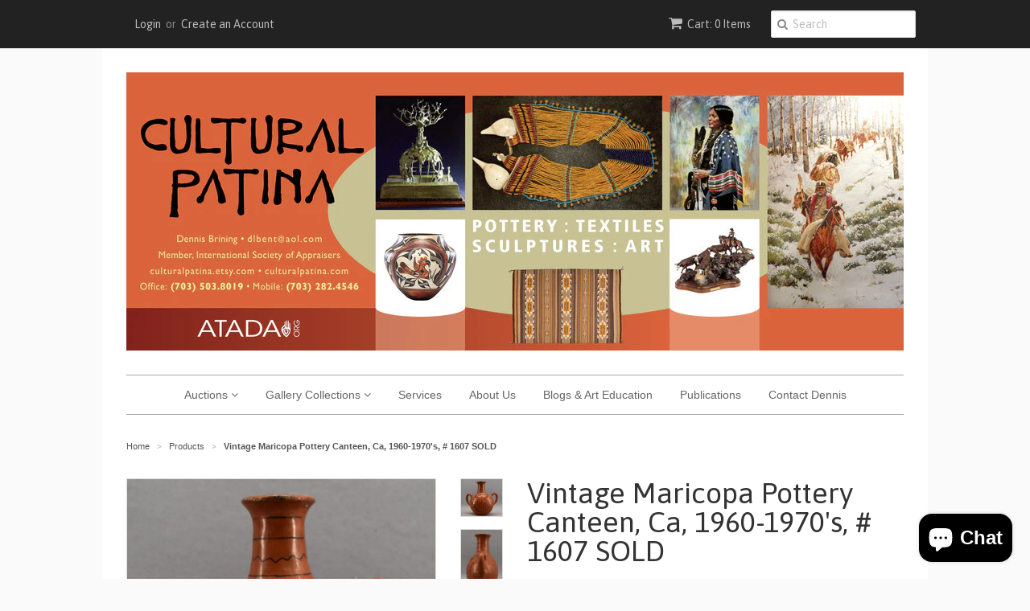

--- FILE ---
content_type: text/html; charset=utf-8
request_url: https://www.culturalpatina.com/products/vintage-maricopa-pottery-canteen-ca-1960-1970s-1607
body_size: 25281
content:
<!doctype html>
<!--[if lt IE 7]><html class="no-js ie6 oldie" lang="en"><![endif]-->
<!--[if IE 7]><html class="no-js ie7 oldie" lang="en"><![endif]-->
<!--[if IE 8]><html class="no-js ie8 oldie" lang="en"><![endif]-->
<!--[if gt IE 8]><!--><html class="no-js" lang="en"><!--<![endif]-->
<head>

  <link rel="shortcut icon" href="//www.culturalpatina.com/cdn/shop/t/13/assets/favicon.png?v=15529219957702202221629826003" type="image/png" />
  <meta charset="utf-8">
  <!--[if IE]><meta http-equiv='X-UA-Compatible' content='IE=edge,chrome=1'><![endif]-->

  
    <link rel="shortcut icon" href="//www.culturalpatina.com/cdn/shop/t/13/assets/favicon.png?v=15529219957702202221629826003" type="image/png" />
  

  

 <!-- SEO Manager 6.2.13 -->
<meta name='seomanager' content='6.2' />
<title>Vintage Maricopa Pottery Canteen, Ca, 1960-1970&#39;s, # 1607 SOLD</title>
<meta name='description' content='Vintage Maricopa Pottery Canteen, Ca, 1960-1970&#39;s, # 1607Description: # 1607 Native American Vintage Maricopa Pottery Canteen, Ca, 1960-1970&#39;s,Dimensions: 6.5&quot; x 6.5&quot;Condition: Good, one side has sun fade.In 1937 to 1940, Maricopa Pottery experienced a revival due to the encouragement of Elizabeth Hart. Elizabeth Hart ' /> 
<meta name="robots" content="index"> 
<meta name="robots" content="follow">
<script type="application/ld+json">
 {
 "@context": "https://schema.org",
 "@id": "https:\/\/www.culturalpatina.com\/products\/vintage-maricopa-pottery-canteen-ca-1960-1970s-1607",
 "@type": "Product","sku": null,"mpn": null,"brand": {
 "@type": "Brand",
 "name": "CulturalPatina"
 },
 "description": "Vintage Maricopa Pottery Canteen, Ca, 1960-1970's, # 1607Description: # 1607 Native American Vintage Maricopa Pottery Canteen, Ca, 1960-1970's,Dimensions: 6.5\" x 6.5\"Condition: Good, one side has sun fade.In 1937 to 1940, Maricopa Pottery experienced a revival due to the encouragement of Elizabeth Hart. Elizabeth Hart was a United States Home Extension Agent that noted that the previous pottery pieces (1912 to 1937) showed a decline in craftsmanship. The vessels were poor quality, lopsided and\/or lumpy clay, with unevenly spaced designs. The pieces of this time period were a product of tourism, a demand for a cheap low-quality souvenir. On Elizabeth Hart's urging and by the leadership of one of the top potters of the time: Ida Redbird, Maricopa pottery started receiving publicity and support from local museums. The improved product, thin walled and symmetrical allowed the potters to increase their earnings. Through this revival the \"Maricopa Pottery Cooperative\" developed, with Ida Redbird as the president of 17 to 19 other Maricopa potters.At Hart's urging, it was at this time that the potters also started signing their wares for individual recognition and credit. So, any Maricopa pottery piece that has a signature and\/or hallmark was made somewhere between 1937 to present. A vessel that has no signature and\/or hallmark was either made prior to 1937 OR the potter forgot to sign the piece. Swastikas were a common design used in Maricopa pottery until 1941. The swastika symbol, for the Maricopa's, represents the four sacred directions, coordinates of the universe, the wheel of life, the supreme deity. Due to World War II the symbol lost its popularity with the tourists so the design was no longer used. When Mary Fernald inquired as to the meaning of other designs used, both Mabel Sunn and Ida Redbird agreed that there is no meaning behind most all of the decorations. However, frogs may have symbolized rain. All the Maricopa potters had their favorite designs and symbols, but all were free to borrow from someone else's designs. Despite the borrowing and combination of styles, many times the artist's hand is still individual enough for identification without signature.Some vessels have a whitish film on them, this has been linked to salty clay usage. If the slip is flaking off it probably is due to the slip being applied to heavily all at once. The slip adheres better to the clay if applied in layers to the desired thickness. The slip can also flake if it had been rubbed to hard with a stone. Maricopa pottery is Paddle and Anvil made. There is no temper in their decorated pots, however they did add temper to cook wares. Cook wares were made from a different clay source, they were longer fired and had sand temper added for durability. (Source: rare pottery.info)",
 "url": "https:\/\/www.culturalpatina.com\/products\/vintage-maricopa-pottery-canteen-ca-1960-1970s-1607",
 "name": "Vintage Maricopa Pottery Canteen, Ca, 1960-1970's, # 1607 SOLD","image": "https://www.culturalpatina.com/cdn/shop/files/mini_39031827_1.jpg?v=1728504111","offers": [{
 "@type": "Offer","availability": "https://schema.org/OutOfStock",
 "priceCurrency": "USD",
 "price": "750.00",
 "priceValidUntil": "2027-01-18",
 "itemCondition": "https://schema.org/NewCondition",
 "url": "https:\/\/www.culturalpatina.com\/products\/vintage-maricopa-pottery-canteen-ca-1960-1970s-1607\/products\/vintage-maricopa-pottery-canteen-ca-1960-1970s-1607?variant=34914726969478",
 "image": "https://www.culturalpatina.com/cdn/shop/files/mini_39031827_1.jpg?v=1728504111",
 "mpn": 34914726969478,"sku": "34914726969478",
"seller": {
 "@type": "Organization",
 "name": "CulturalPatina"
 }
 }]}
 </script>
<!-- end: SEO Manager 6.2.13 -->

  <meta name="viewport" content="width=device-width, initial-scale=1.0" />

  <link rel="canonical" href="https://www.culturalpatina.com/products/vintage-maricopa-pottery-canteen-ca-1960-1970s-1607" />

  


  <meta property="og:type" content="product" />
  <meta property="og:title" content="Vintage Maricopa Pottery Canteen, Ca, 1960-1970&#39;s, # 1607 SOLD" />
  
  <meta property="og:image" content="http://www.culturalpatina.com/cdn/shop/files/mini_39031827_1_grande.jpg?v=1728504111" />
  <meta property="og:image:secure_url" content="https://www.culturalpatina.com/cdn/shop/files/mini_39031827_1_grande.jpg?v=1728504111" />
  
  <meta property="og:image" content="http://www.culturalpatina.com/cdn/shop/files/mini_39031827_2_grande.jpg?v=1728504111" />
  <meta property="og:image:secure_url" content="https://www.culturalpatina.com/cdn/shop/files/mini_39031827_2_grande.jpg?v=1728504111" />
  
  <meta property="og:image" content="http://www.culturalpatina.com/cdn/shop/files/mini_39031827_3_grande.jpg?v=1728504111" />
  <meta property="og:image:secure_url" content="https://www.culturalpatina.com/cdn/shop/files/mini_39031827_3_grande.jpg?v=1728504111" />
  
  <meta property="og:image" content="http://www.culturalpatina.com/cdn/shop/files/mini_39031827_4_grande.jpg?v=1728504111" />
  <meta property="og:image:secure_url" content="https://www.culturalpatina.com/cdn/shop/files/mini_39031827_4_grande.jpg?v=1728504111" />
  
  <meta property="og:image" content="http://www.culturalpatina.com/cdn/shop/files/mini_39031827_5_grande.jpg?v=1728504111" />
  <meta property="og:image:secure_url" content="https://www.culturalpatina.com/cdn/shop/files/mini_39031827_5_grande.jpg?v=1728504111" />
  
  <meta property="og:image" content="http://www.culturalpatina.com/cdn/shop/files/mini_39031827_6_grande.jpg?v=1728504111" />
  <meta property="og:image:secure_url" content="https://www.culturalpatina.com/cdn/shop/files/mini_39031827_6_grande.jpg?v=1728504111" />
  
  <meta property="og:image" content="http://www.culturalpatina.com/cdn/shop/files/mini_39031827_7_grande.jpg?v=1728504111" />
  <meta property="og:image:secure_url" content="https://www.culturalpatina.com/cdn/shop/files/mini_39031827_7_grande.jpg?v=1728504111" />
  
  <meta property="og:image" content="http://www.culturalpatina.com/cdn/shop/files/mini_39031827_8_grande.jpg?v=1728504111" />
  <meta property="og:image:secure_url" content="https://www.culturalpatina.com/cdn/shop/files/mini_39031827_8_grande.jpg?v=1728504111" />
  
  <meta property="og:image" content="http://www.culturalpatina.com/cdn/shop/files/mini_39031827_9_grande.jpg?v=1728504111" />
  <meta property="og:image:secure_url" content="https://www.culturalpatina.com/cdn/shop/files/mini_39031827_9_grande.jpg?v=1728504111" />
  
  <meta property="og:image" content="http://www.culturalpatina.com/cdn/shop/files/mini_39031827_10_grande.jpg?v=1728504111" />
  <meta property="og:image:secure_url" content="https://www.culturalpatina.com/cdn/shop/files/mini_39031827_10_grande.jpg?v=1728504111" />
  
  <meta property="og:price:amount" content="750.00" />
  <meta property="og:price:currency" content="USD" />



<meta property="og:description" content="Vintage Maricopa Pottery Canteen, Ca, 1960-1970&#39;s, # 1607Description: # 1607 Native American Vintage Maricopa Pottery Canteen, Ca, 1960-1970&#39;s,Dimensions: 6.5&quot; x 6.5&quot;Condition: Good, one side has sun fade.In 1937 to 1940, Maricopa Pottery experienced a revival due to the encouragement of Elizabeth Hart. Elizabeth Hart " />

<meta property="og:url" content="https://www.culturalpatina.com/products/vintage-maricopa-pottery-canteen-ca-1960-1970s-1607" />
<meta property="og:site_name" content="CulturalPatina" />

  
 

  <meta name="twitter:card" content="product" />
  <meta name="twitter:title" content="Vintage Maricopa Pottery Canteen, Ca, 1960-1970&#39;s, # 1607 SOLD" />
  <meta name="twitter:description" content="Vintage Maricopa Pottery Canteen, Ca, 1960-1970&#39;s, # 1607Description: # 1607 Native American Vintage Maricopa Pottery Canteen, Ca, 1960-1970&#39;s,Dimensions: 6.5&quot; x 6.5&quot;Condition: Good, one ..." />
  <meta name="twitter:image" content="http://www.culturalpatina.com/cdn/shop/files/mini_39031827_1_large.jpg?v=1728504111" />
  <meta name="twitter:label1" content="PRICE" />
  <meta name="twitter:data1" content="$ 750.00 USD" />
  <meta name="twitter:label2" content="VENDOR" />
  <meta name="twitter:data2" content="CulturalPatina" />


  <link href="//www.culturalpatina.com/cdn/shop/t/13/assets/styles.scss.css?v=169113651335661168391703211081" rel="stylesheet" type="text/css" media="all" />
  <link href="//www.culturalpatina.com/cdn/s/global/social/social-icons.css" rel="stylesheet" type="text/css" media="all" />
  <link href="//netdna.bootstrapcdn.com/font-awesome/4.0.3/css/font-awesome.css" rel="stylesheet" type="text/css" media="all" />
  
    <link rel="stylesheet" type="text/css" href="//fonts.googleapis.com/css?family=Asap:300,400,700">
  
  
  <script src="//www.culturalpatina.com/cdn/shop/t/13/assets/html5shiv.js?v=107268875627107148941622786257" type="text/javascript"></script>

  
  
  <script>window.performance && window.performance.mark && window.performance.mark('shopify.content_for_header.start');</script><meta name="google-site-verification" content="lZlEPxywAsn3h7FCPLgTTwxh4cvPmEP3dlRvTor4EPE">
<meta name="facebook-domain-verification" content="knnv0rjex4s8cs078ma2wzuovpih8i">
<meta id="shopify-digital-wallet" name="shopify-digital-wallet" content="/8487906/digital_wallets/dialog">
<meta name="shopify-checkout-api-token" content="04f4fc60b8d9495914446e0fad47635f">
<meta id="in-context-paypal-metadata" data-shop-id="8487906" data-venmo-supported="false" data-environment="production" data-locale="en_US" data-paypal-v4="true" data-currency="USD">
<link rel="alternate" type="application/json+oembed" href="https://www.culturalpatina.com/products/vintage-maricopa-pottery-canteen-ca-1960-1970s-1607.oembed">
<script async="async" src="/checkouts/internal/preloads.js?locale=en-US"></script>
<link rel="preconnect" href="https://shop.app" crossorigin="anonymous">
<script async="async" src="https://shop.app/checkouts/internal/preloads.js?locale=en-US&shop_id=8487906" crossorigin="anonymous"></script>
<script id="apple-pay-shop-capabilities" type="application/json">{"shopId":8487906,"countryCode":"US","currencyCode":"USD","merchantCapabilities":["supports3DS"],"merchantId":"gid:\/\/shopify\/Shop\/8487906","merchantName":"CulturalPatina","requiredBillingContactFields":["postalAddress","email"],"requiredShippingContactFields":["postalAddress","email"],"shippingType":"shipping","supportedNetworks":["visa","masterCard","amex","discover","elo","jcb"],"total":{"type":"pending","label":"CulturalPatina","amount":"1.00"},"shopifyPaymentsEnabled":true,"supportsSubscriptions":true}</script>
<script id="shopify-features" type="application/json">{"accessToken":"04f4fc60b8d9495914446e0fad47635f","betas":["rich-media-storefront-analytics"],"domain":"www.culturalpatina.com","predictiveSearch":true,"shopId":8487906,"locale":"en"}</script>
<script>var Shopify = Shopify || {};
Shopify.shop = "culturalpatina-2.myshopify.com";
Shopify.locale = "en";
Shopify.currency = {"active":"USD","rate":"1.0"};
Shopify.country = "US";
Shopify.theme = {"name":"Minimal - HC - 04 June '21","id":120319148166,"schema_name":null,"schema_version":null,"theme_store_id":380,"role":"main"};
Shopify.theme.handle = "null";
Shopify.theme.style = {"id":null,"handle":null};
Shopify.cdnHost = "www.culturalpatina.com/cdn";
Shopify.routes = Shopify.routes || {};
Shopify.routes.root = "/";</script>
<script type="module">!function(o){(o.Shopify=o.Shopify||{}).modules=!0}(window);</script>
<script>!function(o){function n(){var o=[];function n(){o.push(Array.prototype.slice.apply(arguments))}return n.q=o,n}var t=o.Shopify=o.Shopify||{};t.loadFeatures=n(),t.autoloadFeatures=n()}(window);</script>
<script>
  window.ShopifyPay = window.ShopifyPay || {};
  window.ShopifyPay.apiHost = "shop.app\/pay";
  window.ShopifyPay.redirectState = null;
</script>
<script id="shop-js-analytics" type="application/json">{"pageType":"product"}</script>
<script defer="defer" async type="module" src="//www.culturalpatina.com/cdn/shopifycloud/shop-js/modules/v2/client.init-shop-cart-sync_C5BV16lS.en.esm.js"></script>
<script defer="defer" async type="module" src="//www.culturalpatina.com/cdn/shopifycloud/shop-js/modules/v2/chunk.common_CygWptCX.esm.js"></script>
<script type="module">
  await import("//www.culturalpatina.com/cdn/shopifycloud/shop-js/modules/v2/client.init-shop-cart-sync_C5BV16lS.en.esm.js");
await import("//www.culturalpatina.com/cdn/shopifycloud/shop-js/modules/v2/chunk.common_CygWptCX.esm.js");

  window.Shopify.SignInWithShop?.initShopCartSync?.({"fedCMEnabled":true,"windoidEnabled":true});

</script>
<script>
  window.Shopify = window.Shopify || {};
  if (!window.Shopify.featureAssets) window.Shopify.featureAssets = {};
  window.Shopify.featureAssets['shop-js'] = {"shop-cart-sync":["modules/v2/client.shop-cart-sync_ZFArdW7E.en.esm.js","modules/v2/chunk.common_CygWptCX.esm.js"],"init-fed-cm":["modules/v2/client.init-fed-cm_CmiC4vf6.en.esm.js","modules/v2/chunk.common_CygWptCX.esm.js"],"shop-button":["modules/v2/client.shop-button_tlx5R9nI.en.esm.js","modules/v2/chunk.common_CygWptCX.esm.js"],"shop-cash-offers":["modules/v2/client.shop-cash-offers_DOA2yAJr.en.esm.js","modules/v2/chunk.common_CygWptCX.esm.js","modules/v2/chunk.modal_D71HUcav.esm.js"],"init-windoid":["modules/v2/client.init-windoid_sURxWdc1.en.esm.js","modules/v2/chunk.common_CygWptCX.esm.js"],"shop-toast-manager":["modules/v2/client.shop-toast-manager_ClPi3nE9.en.esm.js","modules/v2/chunk.common_CygWptCX.esm.js"],"init-shop-email-lookup-coordinator":["modules/v2/client.init-shop-email-lookup-coordinator_B8hsDcYM.en.esm.js","modules/v2/chunk.common_CygWptCX.esm.js"],"init-shop-cart-sync":["modules/v2/client.init-shop-cart-sync_C5BV16lS.en.esm.js","modules/v2/chunk.common_CygWptCX.esm.js"],"avatar":["modules/v2/client.avatar_BTnouDA3.en.esm.js"],"pay-button":["modules/v2/client.pay-button_FdsNuTd3.en.esm.js","modules/v2/chunk.common_CygWptCX.esm.js"],"init-customer-accounts":["modules/v2/client.init-customer-accounts_DxDtT_ad.en.esm.js","modules/v2/client.shop-login-button_C5VAVYt1.en.esm.js","modules/v2/chunk.common_CygWptCX.esm.js","modules/v2/chunk.modal_D71HUcav.esm.js"],"init-shop-for-new-customer-accounts":["modules/v2/client.init-shop-for-new-customer-accounts_ChsxoAhi.en.esm.js","modules/v2/client.shop-login-button_C5VAVYt1.en.esm.js","modules/v2/chunk.common_CygWptCX.esm.js","modules/v2/chunk.modal_D71HUcav.esm.js"],"shop-login-button":["modules/v2/client.shop-login-button_C5VAVYt1.en.esm.js","modules/v2/chunk.common_CygWptCX.esm.js","modules/v2/chunk.modal_D71HUcav.esm.js"],"init-customer-accounts-sign-up":["modules/v2/client.init-customer-accounts-sign-up_CPSyQ0Tj.en.esm.js","modules/v2/client.shop-login-button_C5VAVYt1.en.esm.js","modules/v2/chunk.common_CygWptCX.esm.js","modules/v2/chunk.modal_D71HUcav.esm.js"],"shop-follow-button":["modules/v2/client.shop-follow-button_Cva4Ekp9.en.esm.js","modules/v2/chunk.common_CygWptCX.esm.js","modules/v2/chunk.modal_D71HUcav.esm.js"],"checkout-modal":["modules/v2/client.checkout-modal_BPM8l0SH.en.esm.js","modules/v2/chunk.common_CygWptCX.esm.js","modules/v2/chunk.modal_D71HUcav.esm.js"],"lead-capture":["modules/v2/client.lead-capture_Bi8yE_yS.en.esm.js","modules/v2/chunk.common_CygWptCX.esm.js","modules/v2/chunk.modal_D71HUcav.esm.js"],"shop-login":["modules/v2/client.shop-login_D6lNrXab.en.esm.js","modules/v2/chunk.common_CygWptCX.esm.js","modules/v2/chunk.modal_D71HUcav.esm.js"],"payment-terms":["modules/v2/client.payment-terms_CZxnsJam.en.esm.js","modules/v2/chunk.common_CygWptCX.esm.js","modules/v2/chunk.modal_D71HUcav.esm.js"]};
</script>
<script>(function() {
  var isLoaded = false;
  function asyncLoad() {
    if (isLoaded) return;
    isLoaded = true;
    var urls = ["https:\/\/inffuse-platform.appspot.com\/plugins\/shopify\/loader.js?app=calendar\u0026shop=culturalpatina-2.myshopify.com\u0026shop=culturalpatina-2.myshopify.com","https:\/\/bingshoppingtool-t2app-prod.trafficmanager.net\/uet\/tracking_script?shop=culturalpatina-2.myshopify.com","https:\/\/cdn.doofinder.com\/shopify\/doofinder-installed.js?shop=culturalpatina-2.myshopify.com","https:\/\/dyuszqdfuyvqq.cloudfront.net\/packs\/mf_embed_v8.js?mf_token=ca30cade-ca64-42c7-8648-65c2b5fec408\u0026shop=culturalpatina-2.myshopify.com"];
    for (var i = 0; i < urls.length; i++) {
      var s = document.createElement('script');
      s.type = 'text/javascript';
      s.async = true;
      s.src = urls[i];
      var x = document.getElementsByTagName('script')[0];
      x.parentNode.insertBefore(s, x);
    }
  };
  if(window.attachEvent) {
    window.attachEvent('onload', asyncLoad);
  } else {
    window.addEventListener('load', asyncLoad, false);
  }
})();</script>
<script id="__st">var __st={"a":8487906,"offset":-18000,"reqid":"37932625-1dab-4e14-b234-3e3289706945-1768756400","pageurl":"www.culturalpatina.com\/products\/vintage-maricopa-pottery-canteen-ca-1960-1970s-1607","u":"01374b2691b1","p":"product","rtyp":"product","rid":5193041281158};</script>
<script>window.ShopifyPaypalV4VisibilityTracking = true;</script>
<script id="captcha-bootstrap">!function(){'use strict';const t='contact',e='account',n='new_comment',o=[[t,t],['blogs',n],['comments',n],[t,'customer']],c=[[e,'customer_login'],[e,'guest_login'],[e,'recover_customer_password'],[e,'create_customer']],r=t=>t.map((([t,e])=>`form[action*='/${t}']:not([data-nocaptcha='true']) input[name='form_type'][value='${e}']`)).join(','),a=t=>()=>t?[...document.querySelectorAll(t)].map((t=>t.form)):[];function s(){const t=[...o],e=r(t);return a(e)}const i='password',u='form_key',d=['recaptcha-v3-token','g-recaptcha-response','h-captcha-response',i],f=()=>{try{return window.sessionStorage}catch{return}},m='__shopify_v',_=t=>t.elements[u];function p(t,e,n=!1){try{const o=window.sessionStorage,c=JSON.parse(o.getItem(e)),{data:r}=function(t){const{data:e,action:n}=t;return t[m]||n?{data:e,action:n}:{data:t,action:n}}(c);for(const[e,n]of Object.entries(r))t.elements[e]&&(t.elements[e].value=n);n&&o.removeItem(e)}catch(o){console.error('form repopulation failed',{error:o})}}const l='form_type',E='cptcha';function T(t){t.dataset[E]=!0}const w=window,h=w.document,L='Shopify',v='ce_forms',y='captcha';let A=!1;((t,e)=>{const n=(g='f06e6c50-85a8-45c8-87d0-21a2b65856fe',I='https://cdn.shopify.com/shopifycloud/storefront-forms-hcaptcha/ce_storefront_forms_captcha_hcaptcha.v1.5.2.iife.js',D={infoText:'Protected by hCaptcha',privacyText:'Privacy',termsText:'Terms'},(t,e,n)=>{const o=w[L][v],c=o.bindForm;if(c)return c(t,g,e,D).then(n);var r;o.q.push([[t,g,e,D],n]),r=I,A||(h.body.append(Object.assign(h.createElement('script'),{id:'captcha-provider',async:!0,src:r})),A=!0)});var g,I,D;w[L]=w[L]||{},w[L][v]=w[L][v]||{},w[L][v].q=[],w[L][y]=w[L][y]||{},w[L][y].protect=function(t,e){n(t,void 0,e),T(t)},Object.freeze(w[L][y]),function(t,e,n,w,h,L){const[v,y,A,g]=function(t,e,n){const i=e?o:[],u=t?c:[],d=[...i,...u],f=r(d),m=r(i),_=r(d.filter((([t,e])=>n.includes(e))));return[a(f),a(m),a(_),s()]}(w,h,L),I=t=>{const e=t.target;return e instanceof HTMLFormElement?e:e&&e.form},D=t=>v().includes(t);t.addEventListener('submit',(t=>{const e=I(t);if(!e)return;const n=D(e)&&!e.dataset.hcaptchaBound&&!e.dataset.recaptchaBound,o=_(e),c=g().includes(e)&&(!o||!o.value);(n||c)&&t.preventDefault(),c&&!n&&(function(t){try{if(!f())return;!function(t){const e=f();if(!e)return;const n=_(t);if(!n)return;const o=n.value;o&&e.removeItem(o)}(t);const e=Array.from(Array(32),(()=>Math.random().toString(36)[2])).join('');!function(t,e){_(t)||t.append(Object.assign(document.createElement('input'),{type:'hidden',name:u})),t.elements[u].value=e}(t,e),function(t,e){const n=f();if(!n)return;const o=[...t.querySelectorAll(`input[type='${i}']`)].map((({name:t})=>t)),c=[...d,...o],r={};for(const[a,s]of new FormData(t).entries())c.includes(a)||(r[a]=s);n.setItem(e,JSON.stringify({[m]:1,action:t.action,data:r}))}(t,e)}catch(e){console.error('failed to persist form',e)}}(e),e.submit())}));const S=(t,e)=>{t&&!t.dataset[E]&&(n(t,e.some((e=>e===t))),T(t))};for(const o of['focusin','change'])t.addEventListener(o,(t=>{const e=I(t);D(e)&&S(e,y())}));const B=e.get('form_key'),M=e.get(l),P=B&&M;t.addEventListener('DOMContentLoaded',(()=>{const t=y();if(P)for(const e of t)e.elements[l].value===M&&p(e,B);[...new Set([...A(),...v().filter((t=>'true'===t.dataset.shopifyCaptcha))])].forEach((e=>S(e,t)))}))}(h,new URLSearchParams(w.location.search),n,t,e,['guest_login'])})(!0,!0)}();</script>
<script integrity="sha256-4kQ18oKyAcykRKYeNunJcIwy7WH5gtpwJnB7kiuLZ1E=" data-source-attribution="shopify.loadfeatures" defer="defer" src="//www.culturalpatina.com/cdn/shopifycloud/storefront/assets/storefront/load_feature-a0a9edcb.js" crossorigin="anonymous"></script>
<script crossorigin="anonymous" defer="defer" src="//www.culturalpatina.com/cdn/shopifycloud/storefront/assets/shopify_pay/storefront-65b4c6d7.js?v=20250812"></script>
<script data-source-attribution="shopify.dynamic_checkout.dynamic.init">var Shopify=Shopify||{};Shopify.PaymentButton=Shopify.PaymentButton||{isStorefrontPortableWallets:!0,init:function(){window.Shopify.PaymentButton.init=function(){};var t=document.createElement("script");t.src="https://www.culturalpatina.com/cdn/shopifycloud/portable-wallets/latest/portable-wallets.en.js",t.type="module",document.head.appendChild(t)}};
</script>
<script data-source-attribution="shopify.dynamic_checkout.buyer_consent">
  function portableWalletsHideBuyerConsent(e){var t=document.getElementById("shopify-buyer-consent"),n=document.getElementById("shopify-subscription-policy-button");t&&n&&(t.classList.add("hidden"),t.setAttribute("aria-hidden","true"),n.removeEventListener("click",e))}function portableWalletsShowBuyerConsent(e){var t=document.getElementById("shopify-buyer-consent"),n=document.getElementById("shopify-subscription-policy-button");t&&n&&(t.classList.remove("hidden"),t.removeAttribute("aria-hidden"),n.addEventListener("click",e))}window.Shopify?.PaymentButton&&(window.Shopify.PaymentButton.hideBuyerConsent=portableWalletsHideBuyerConsent,window.Shopify.PaymentButton.showBuyerConsent=portableWalletsShowBuyerConsent);
</script>
<script data-source-attribution="shopify.dynamic_checkout.cart.bootstrap">document.addEventListener("DOMContentLoaded",(function(){function t(){return document.querySelector("shopify-accelerated-checkout-cart, shopify-accelerated-checkout")}if(t())Shopify.PaymentButton.init();else{new MutationObserver((function(e,n){t()&&(Shopify.PaymentButton.init(),n.disconnect())})).observe(document.body,{childList:!0,subtree:!0})}}));
</script>
<link id="shopify-accelerated-checkout-styles" rel="stylesheet" media="screen" href="https://www.culturalpatina.com/cdn/shopifycloud/portable-wallets/latest/accelerated-checkout-backwards-compat.css" crossorigin="anonymous">
<style id="shopify-accelerated-checkout-cart">
        #shopify-buyer-consent {
  margin-top: 1em;
  display: inline-block;
  width: 100%;
}

#shopify-buyer-consent.hidden {
  display: none;
}

#shopify-subscription-policy-button {
  background: none;
  border: none;
  padding: 0;
  text-decoration: underline;
  font-size: inherit;
  cursor: pointer;
}

#shopify-subscription-policy-button::before {
  box-shadow: none;
}

      </style>

<script>window.performance && window.performance.mark && window.performance.mark('shopify.content_for_header.end');</script>

  <script type="text/javascript" src="//ajax.googleapis.com/ajax/libs/jquery/1.7/jquery.min.js"></script>

  <script src="//www.culturalpatina.com/cdn/shopifycloud/storefront/assets/themes_support/option_selection-b017cd28.js" type="text/javascript"></script>
  <script src="//www.culturalpatina.com/cdn/shopifycloud/storefront/assets/themes_support/api.jquery-7ab1a3a4.js" type="text/javascript"></script>

  
<script src="//assets.adobedtm.com/c876840ac68fc41c08a580a3fb1869c51ca83380/satelliteLib-084b29ea124ae4a029b378d8d9980345c70320aa.js"></script>
















<!-- BeginConsistentCartAddon --><script>Shopify.customer_logged_in = false ;Shopify.customer_email = "" ;Shopify.log_uuids = true;</script><!-- EndConsistentCartAddon -->
<!-- Yandex.Metrika counter --><script type="text/javascript">
/* PRELOADS */
var loadScript = function(url, callback) {
    var script = document.createElement("script");
    script.type = "text/javascript";

    // If the browser is Internet Explorer.
    if (script.readyState) {
        script.onreadystatechange = function() {
            if (script.readyState == "loaded" || script.readyState == "complete") {
                script.onreadystatechange = null;
                callback();
            }
        };
        // For any other browser.
    } else {
        script.onload = function() {
            callback();
        };
    }

    script.src = url;
    document.getElementsByTagName("head")[0].appendChild(script);
};

loadScript('//ajax.googleapis.com/ajax/libs/jquery/3.1.1/jquery.min.js', function() {
jQuery311 = window.jQuery.noConflict(true);

if (jQuery311) {
    /* =====================
    | DYNAMIC DEPENDENCIES |
    --------------------- */

    __bva__ = {
        dynamicCart: false,
        debug: false,
        cart: null,
        wishlist: null,
        removeCart: null
    };

    customBindings = {
        cartTriggers: [],
        viewCart: [],
        removeCartTrigger: [],
        cartVisableSelector: [],
    };

    /* DO NOT EDIT */
    defaultBindings = {
        cartTriggers: ['form[action="/cart/add"] [type="submit"],.add-to-cart,.cart-btn'],
        viewCart: ['form[action="/cart"],.my-cart,.trigger-cart,#mobileCart'],
        removeCartTrigger: ['[href*="/cart/change"]'],
        cartVisableSelector: ['.inlinecart.is-active,.inline-cart.is-active'],
    };

    objectArray = customBindings;
    outputObject = __bva__;

    applyBindings = function(objectArray, outputObject) {
        for (var x in objectArray) {
            var key = x;
            var objs = objectArray[x];
            values = [];
            if (objs.length > 0) {
                values.push(objs);
                if (key in outputObject) {
                    values.push(outputObject[key]);
                    outputObject[key] = values.join(", ");
                } else {
                    outputObject[key] = values.join(", ");
                }
            }
        }
    };

    applyBindings(customBindings, __bva__);
    applyBindings(defaultBindings, __bva__);

    window.dataLayer = window.dataLayer || [];

    var template = "product";

    /* ==========
    | DATALAYERS |
    ----------- */

    /* DATALAYER: Product View */

    if (template.match(/.*product.*/gi) && !template.match(/.*collection.*/gi)) {

        sku = '';
        var product_view = {
            'products': [{
                'id': "5193041281158",
                'name': "Vintage Maricopa Pottery Canteen, Ca, 1960-1970's, # 1607 SOLD",
                'price': "750.00",
                'brand': "CulturalPatina",
                'category': "Best Selling Products",
                 
                 
                
                "variant": "Default Title",
                 
                 
                
            }]
        };

        function productView() {
            var sku = '';
            
            dataLayer.push({
                "ecommerce": {
                    "detail": product_view
                }
            });

            if (__bva__.debug) {
                console.log("Product" + " :" + JSON.stringify(product_view, null, " "));
            }
        }
          
        productView();

        jQuery311(document).on('click', __bva__.cartTriggers, function() {
            var skumatch = "";
            if (sku != skumatch) {
                productView();
            }
        });
    }
      
    /* DATALAYER: Cart Remove */
    var cart = {
        'products': []
    };
    var lots_of_stuff_already_done = false;

    __bva__.cart = cart.products;
    
    jQuery311(document).on('click', __bva__.removeCartTrigger, function(event) {
        event.preventDefault();

        var href = jQuery311(this).attr('href');
        
        if (lots_of_stuff_already_done) {
            lots_of_stuff_already_done = false;
            return;
        }
        
        jQuery311.getJSON("/cart.js", function(response) {
            __bva__.removeCart = response;
            var removeFromCart = {
                'products': __bva__.removeCart.items.map(function(line_item) {
                    return {
                        'id': line_item.id,
                        'name': line_item.title,
                        'quantity': line_item.quantity
                    }
                })
            };

            __bva__.removeCart = removeFromCart;
            var cartIDs = [];
            var removeIDs = [];
            var removeCart = [];


            for (var i = __bva__.cart.length - 1; i >= 0; i--) {
                var x = parseFloat(__bva__.cart[i].variant);
                cartIDs.push(x)
            }
            for (var i = __bva__.removeCart.products.length - 1; i >= 0; i--) {
                var x = parseFloat(__bva__.removeCart.products[i].variant);
                removeIDs.push(x)
            }

            function arr_diff(b, c) {
                var a = [],
                    diff = [];
                for (var i = 0; i < b.length; i++) {
                    a[b[i]] = true
                }
                for (var i = 0; i < c.length; i++) {
                    if (a[c[i]]) {
                        delete a[c[i]]
                    } else {
                        a[c[i]] = true
                    }
                }
                for (var k in a) {
                    diff.push(k)
                }
                return diff
            };
            var x = arr_diff(cartIDs, removeIDs)[0];
            for (var i = __bva__.cart.length - 1; i >= 0; i--) {
                if (__bva__.cart[i].variant == x) {
                    removeCart.push(__bva__.cart[i])
                }
            }

            dataLayer.push({
                "ecommerce": {
                    "remove": removeFromCart
                }
            });

            if (__bva__.debug) {
                console.log("Cart" + " :" + JSON.stringify(removeCart, null, " "));
            }
            
            lots_of_stuff_already_done = true;
            
        });
    });
      
    /* DATALAYER: Add to Cart */

    jQuery311(document).ready(function() {
        viewcartfire = 0;

        jQuery311(document).on('click', __bva__.viewCart, function(event) {
            if (viewcartfire !== 1) {
                viewcartfire = 1;
            }
        });

        /*jQuery.getJSON('/cart.js', function(response) {
            __bva__.cart = response;
            
            var cart = {
                'products': __bva__.cart.items.map(function(line_item) {
                    return {
                        'id': line_item.id,
                        'sku': line_item.sku,
                        'variant': line_item.variant_id,
                        'name': line_item.title,
                        'price': (line_item.price / 100),
                        'quantity': line_item.quantity
                    }
                })
            }

            __bva__.cart = cart;
            collection_cartIDs = [];
            collection_matchIDs = [];
            collection_addtocart = [];
            for (var i = __bva__.cart.products.length - 1; i >= 0; i--) {
                var x = parseFloat(__bva__.cart.products[i].variant);
                collection_cartIDs.push(x);
            }
        });*/

        function __bva__addtocart() {
            var product_add = {
                'products': [{
                    'id': "5193041281158",
                    'name': "Vintage Maricopa Pottery Canteen, Ca, 1960-1970's, # 1607 SOLD",
                    'price': "750.00",
                    'brand': "CulturalPatina",
                    'category': "Best Selling Products",
                     
                       
                        
                            "variant": "Default Title",
                         
                       
                    
                    'quantity': jQuery311('[name="quantity"]').val(),
                }]
            };
          
            dataLayer.push({
                "ecommerce": {
                    "add": product_add
                }
            });

            if (__bva__.debug) {
                console.log("Add to Cart" + " :" + JSON.stringify(product_add, null, " "));
            }
        }

        jQuery311(__bva__.cartTriggers).on('click', function() {
            __bva__addtocart();
        });
    });
}
});
</script>
<script type="text/javascript">
    (function (d, w, c) {
        (w[c] = w[c] || []).push(function() {
            try {
                w.yaCounter55356358 = new Ya.Metrika2({
                    id:55356358,
                    clickmap:true,
                    trackLinks:true,
                    accurateTrackBounce:true,
                    ecommerce:"dataLayer",
                    webvisor:true
                });
            } catch(e) { }
        });

        var n = d.getElementsByTagName("script")[0],
            s = d.createElement("script"),
            f = function () { n.parentNode.insertBefore(s, n); };
        s.type = "text/javascript";
        s.async = true;
        s.src = "https://mc.yandex.com/metrika/tag.js";

        if (w.opera == "[object Opera]") {
            d.addEventListener("DOMContentLoaded", f, false);
        } else { f(); }
    })(document, window, "yandex_metrika_callbacks2");
</script>
<noscript><div><img src="https://mc.yandex.com/watch/55356358" style="position:absolute; left:-9999px;" alt="" /></div></noscript>
<!-- /Yandex.Metrika counter -->
<!--DOOFINDER-SHOPIFY-->
        
        <script>
  const dfLayerOptions = {
    installationId: '92f5a037-befa-458f-88c4-020235d2da77',
    zone: 'us1'
  };

  (function (l, a, y, e, r, s) {
    r = l.createElement(a); r.onload = e; r.async = 1; r.src = y;
    s = l.getElementsByTagName(a)[0]; s.parentNode.insertBefore(r, s);
  })(document, 'script', 'https://cdn.doofinder.com/livelayer/1/js/loader.min.js', function () {
    doofinderLoader.load(dfLayerOptions);
  });
</script>

        
        <!--/DOOFINDER-SHOPIFY--><!-- BEGIN app block: shopify://apps/buddha-mega-menu-navigation/blocks/megamenu/dbb4ce56-bf86-4830-9b3d-16efbef51c6f -->
<script>
        var productImageAndPrice = [],
            collectionImages = [],
            articleImages = [],
            mmLivIcons = false,
            mmFlipClock = false,
            mmFixesUseJquery = false,
            mmNumMMI = 1,
            mmSchemaTranslation = {},
            mmMenuStrings =  [] ,
            mmShopLocale = "en",
            mmShopLocaleCollectionsRoute = "/collections",
            mmSchemaDesignJSON = [{"action":"design","setting":"font_family","value":"Default"},{"action":"design","setting":"font_size","value":"13px"},{"action":"design","setting":"text_color","value":"#222222"},{"action":"design","setting":"link_hover_color","value":"#59756f"},{"action":"design","setting":"link_color","value":"#4e4e4e"},{"action":"design","setting":"background_hover_color","value":"#f9f9f9"},{"action":"design","setting":"background_color","value":"#ffffff"},{"action":"design","setting":"price_color","value":"#59756f"},{"action":"design","setting":"button_text_hover_color","value":"#ffffff"},{"action":"design","setting":"button_text_color","value":"#ffffff"},{"action":"design","setting":"button_background_hover_color","value":"#48625d"},{"action":"design","setting":"button_background_color","value":"#59756f"},{"action":"design","setting":"addtocart_text_color","value":"#333333"},{"action":"design","setting":"addtocart_background_color","value":"#ffffff"},{"action":"design","setting":"addtocart_text_hover_color","value":"#ffffff"},{"action":"design","setting":"addtocart_background_hover_color","value":"#59756f"},{"action":"design","setting":"countdown_color","value":"#ffffff"},{"action":"design","setting":"countdown_background_color","value":"#333333"},{"action":"design","setting":"vertical_font_family","value":"Default"},{"action":"design","setting":"vertical_font_size","value":"13px"},{"action":"design","setting":"vertical_text_color","value":"#2d2d2d"},{"action":"design","setting":"vertical_link_color","value":"#ffffff"},{"action":"design","setting":"vertical_link_hover_color","value":"#000000"},{"action":"design","setting":"vertical_price_color","value":"#000000"},{"action":"design","setting":"vertical_button_text_color","value":"#ffffff"},{"action":"design","setting":"vertical_addtocart_text_color","value":"#ffffff"},{"action":"design","setting":"vertical_countdown_color","value":"#ffffff"},{"action":"design","setting":"vertical_countdown_background_color","value":"#333333"},{"action":"design","setting":"vertical_background_color","value":"#cbd5cc"},{"action":"design","setting":"vertical_addtocart_background_color","value":"#59756f"},{"action":"design","setting":"vertical_button_background_color","value":"#59756f"}],
            mmDomChangeSkipUl = ",.flex-direction-nav",
            buddhaMegaMenuShop = "culturalpatina-2.myshopify.com",
            mmWireframeCompression = "0",
            mmExtensionAssetUrl = "https://cdn.shopify.com/extensions/019abe06-4a3f-7763-88da-170e1b54169b/mega-menu-151/assets/";var bestSellersHTML = '';var newestProductsHTML = '';/* get link lists api */
        var linkLists={"main-menu" : {"title":"Main Menu", "items":["https://connect.invaluable.com/CulturalPatina","/collections","/pages/services","/pages/about-us-1","/pages/blogs","/pages/publications","/pages/contact-dennis",]},"footer" : {"title":"Footer", "items":["/search","https://www.renowebdesigner.com","/pages/shipping-policy",]},"megamenu" : {"title":"Megamenu", "items":["/pages/auctions","/collections","/pages/services","/pages/about-us-1","/pages/blogs","/pages/publications","https://www.culturalpatina.com/pages/contact-dennis",]},"customer-account-main-menu" : {"title":"Customer account main menu", "items":["/","https://shopify.com/8487906/account/orders?locale=en&amp;region_country=US",]},};/*ENDPARSE*/

        

        /* set product prices *//* get the collection images *//* get the article images *//* customer fixes */
        var mmThemeFixesAfter = function(){ verticalMenuMaxWidth = 768; /* user request 34129 */ mmAddStyle(" .horizontal-mega-menu li.buddha-menu-item { z-index: 8900 !important; } .horizontal-mega-menu li.buddha-menu-item:hover { z-index: 8901 !important; } .horizontal-mega-menu li.buddha-menu-item.mega-hover { z-index: 8901 !important; } ", "themeScript"); }; 
        

        var mmWireframe = {"html" : "<li class=\"buddha-menu-item\"  ><a data-href=\"https://connect.invaluable.com/CulturalPatina/\" href=\"https://connect.invaluable.com/CulturalPatina/\" aria-label=\"Auctions\" data-no-instant=\"\" onclick=\"mmGoToPage(this, event); return false;\"  ><span class=\"mm-title\">Auctions</span><i class=\"mm-arrow mm-angle-down\" aria-hidden=\"true\"></i><span class=\"toggle-menu-btn\" style=\"display:none;\" title=\"Toggle menu\" onclick=\"return toggleSubmenu(this)\"><span class=\"mm-arrow-icon\"><span class=\"bar-one\"></span><span class=\"bar-two\"></span></span></span></a><ul class=\"mm-submenu tree  small mm-last-level\"><li data-href=\"no-link\" href=\"javascript:void(0);\" aria-label=\"Auction\" data-no-instant=\"\" onclick=\"mmGoToPage(this, event); return false;\"  ><a data-href=\"no-link\" href=\"javascript:void(0);\" aria-label=\"Auction\" data-no-instant=\"\" onclick=\"mmGoToPage(this, event); return false;\"  ><span class=\"mm-title\">Auction</span></a></li></ul></li>" };

        function mmLoadJS(file, async = true) {
            let script = document.createElement("script");
            script.setAttribute("src", file);
            script.setAttribute("data-no-instant", "");
            script.setAttribute("type", "text/javascript");
            script.setAttribute("async", async);
            document.head.appendChild(script);
        }
        function mmLoadCSS(file) {  
            var style = document.createElement('link');
            style.href = file;
            style.type = 'text/css';
            style.rel = 'stylesheet';
            document.head.append(style); 
        }
              
        var mmDisableWhenResIsLowerThan = '';
        var mmLoadResources = (mmDisableWhenResIsLowerThan == '' || mmDisableWhenResIsLowerThan == 0 || (mmDisableWhenResIsLowerThan > 0 && window.innerWidth>=mmDisableWhenResIsLowerThan));
        if (mmLoadResources) {
            /* load resources via js injection */
            mmLoadJS("https://cdn.shopify.com/extensions/019abe06-4a3f-7763-88da-170e1b54169b/mega-menu-151/assets/buddha-megamenu.js");
            
            mmLoadCSS("https://cdn.shopify.com/extensions/019abe06-4a3f-7763-88da-170e1b54169b/mega-menu-151/assets/buddha-megamenu2.css");}
    </script><!-- HIDE ORIGINAL MENU --><style id="mmHideOriginalMenuStyle"> #AccessibleNav{visibility: hidden !important;} </style>
        <script>
            setTimeout(function(){
                var mmHideStyle  = document.querySelector("#mmHideOriginalMenuStyle");
                if (mmHideStyle) mmHideStyle.parentNode.removeChild(mmHideStyle);
            },10000);
        </script>
<!-- END app block --><script src="https://cdn.shopify.com/extensions/7bc9bb47-adfa-4267-963e-cadee5096caf/inbox-1252/assets/inbox-chat-loader.js" type="text/javascript" defer="defer"></script>
<link href="https://monorail-edge.shopifysvc.com" rel="dns-prefetch">
<script>(function(){if ("sendBeacon" in navigator && "performance" in window) {try {var session_token_from_headers = performance.getEntriesByType('navigation')[0].serverTiming.find(x => x.name == '_s').description;} catch {var session_token_from_headers = undefined;}var session_cookie_matches = document.cookie.match(/_shopify_s=([^;]*)/);var session_token_from_cookie = session_cookie_matches && session_cookie_matches.length === 2 ? session_cookie_matches[1] : "";var session_token = session_token_from_headers || session_token_from_cookie || "";function handle_abandonment_event(e) {var entries = performance.getEntries().filter(function(entry) {return /monorail-edge.shopifysvc.com/.test(entry.name);});if (!window.abandonment_tracked && entries.length === 0) {window.abandonment_tracked = true;var currentMs = Date.now();var navigation_start = performance.timing.navigationStart;var payload = {shop_id: 8487906,url: window.location.href,navigation_start,duration: currentMs - navigation_start,session_token,page_type: "product"};window.navigator.sendBeacon("https://monorail-edge.shopifysvc.com/v1/produce", JSON.stringify({schema_id: "online_store_buyer_site_abandonment/1.1",payload: payload,metadata: {event_created_at_ms: currentMs,event_sent_at_ms: currentMs}}));}}window.addEventListener('pagehide', handle_abandonment_event);}}());</script>
<script id="web-pixels-manager-setup">(function e(e,d,r,n,o){if(void 0===o&&(o={}),!Boolean(null===(a=null===(i=window.Shopify)||void 0===i?void 0:i.analytics)||void 0===a?void 0:a.replayQueue)){var i,a;window.Shopify=window.Shopify||{};var t=window.Shopify;t.analytics=t.analytics||{};var s=t.analytics;s.replayQueue=[],s.publish=function(e,d,r){return s.replayQueue.push([e,d,r]),!0};try{self.performance.mark("wpm:start")}catch(e){}var l=function(){var e={modern:/Edge?\/(1{2}[4-9]|1[2-9]\d|[2-9]\d{2}|\d{4,})\.\d+(\.\d+|)|Firefox\/(1{2}[4-9]|1[2-9]\d|[2-9]\d{2}|\d{4,})\.\d+(\.\d+|)|Chrom(ium|e)\/(9{2}|\d{3,})\.\d+(\.\d+|)|(Maci|X1{2}).+ Version\/(15\.\d+|(1[6-9]|[2-9]\d|\d{3,})\.\d+)([,.]\d+|)( \(\w+\)|)( Mobile\/\w+|) Safari\/|Chrome.+OPR\/(9{2}|\d{3,})\.\d+\.\d+|(CPU[ +]OS|iPhone[ +]OS|CPU[ +]iPhone|CPU IPhone OS|CPU iPad OS)[ +]+(15[._]\d+|(1[6-9]|[2-9]\d|\d{3,})[._]\d+)([._]\d+|)|Android:?[ /-](13[3-9]|1[4-9]\d|[2-9]\d{2}|\d{4,})(\.\d+|)(\.\d+|)|Android.+Firefox\/(13[5-9]|1[4-9]\d|[2-9]\d{2}|\d{4,})\.\d+(\.\d+|)|Android.+Chrom(ium|e)\/(13[3-9]|1[4-9]\d|[2-9]\d{2}|\d{4,})\.\d+(\.\d+|)|SamsungBrowser\/([2-9]\d|\d{3,})\.\d+/,legacy:/Edge?\/(1[6-9]|[2-9]\d|\d{3,})\.\d+(\.\d+|)|Firefox\/(5[4-9]|[6-9]\d|\d{3,})\.\d+(\.\d+|)|Chrom(ium|e)\/(5[1-9]|[6-9]\d|\d{3,})\.\d+(\.\d+|)([\d.]+$|.*Safari\/(?![\d.]+ Edge\/[\d.]+$))|(Maci|X1{2}).+ Version\/(10\.\d+|(1[1-9]|[2-9]\d|\d{3,})\.\d+)([,.]\d+|)( \(\w+\)|)( Mobile\/\w+|) Safari\/|Chrome.+OPR\/(3[89]|[4-9]\d|\d{3,})\.\d+\.\d+|(CPU[ +]OS|iPhone[ +]OS|CPU[ +]iPhone|CPU IPhone OS|CPU iPad OS)[ +]+(10[._]\d+|(1[1-9]|[2-9]\d|\d{3,})[._]\d+)([._]\d+|)|Android:?[ /-](13[3-9]|1[4-9]\d|[2-9]\d{2}|\d{4,})(\.\d+|)(\.\d+|)|Mobile Safari.+OPR\/([89]\d|\d{3,})\.\d+\.\d+|Android.+Firefox\/(13[5-9]|1[4-9]\d|[2-9]\d{2}|\d{4,})\.\d+(\.\d+|)|Android.+Chrom(ium|e)\/(13[3-9]|1[4-9]\d|[2-9]\d{2}|\d{4,})\.\d+(\.\d+|)|Android.+(UC? ?Browser|UCWEB|U3)[ /]?(15\.([5-9]|\d{2,})|(1[6-9]|[2-9]\d|\d{3,})\.\d+)\.\d+|SamsungBrowser\/(5\.\d+|([6-9]|\d{2,})\.\d+)|Android.+MQ{2}Browser\/(14(\.(9|\d{2,})|)|(1[5-9]|[2-9]\d|\d{3,})(\.\d+|))(\.\d+|)|K[Aa][Ii]OS\/(3\.\d+|([4-9]|\d{2,})\.\d+)(\.\d+|)/},d=e.modern,r=e.legacy,n=navigator.userAgent;return n.match(d)?"modern":n.match(r)?"legacy":"unknown"}(),u="modern"===l?"modern":"legacy",c=(null!=n?n:{modern:"",legacy:""})[u],f=function(e){return[e.baseUrl,"/wpm","/b",e.hashVersion,"modern"===e.buildTarget?"m":"l",".js"].join("")}({baseUrl:d,hashVersion:r,buildTarget:u}),m=function(e){var d=e.version,r=e.bundleTarget,n=e.surface,o=e.pageUrl,i=e.monorailEndpoint;return{emit:function(e){var a=e.status,t=e.errorMsg,s=(new Date).getTime(),l=JSON.stringify({metadata:{event_sent_at_ms:s},events:[{schema_id:"web_pixels_manager_load/3.1",payload:{version:d,bundle_target:r,page_url:o,status:a,surface:n,error_msg:t},metadata:{event_created_at_ms:s}}]});if(!i)return console&&console.warn&&console.warn("[Web Pixels Manager] No Monorail endpoint provided, skipping logging."),!1;try{return self.navigator.sendBeacon.bind(self.navigator)(i,l)}catch(e){}var u=new XMLHttpRequest;try{return u.open("POST",i,!0),u.setRequestHeader("Content-Type","text/plain"),u.send(l),!0}catch(e){return console&&console.warn&&console.warn("[Web Pixels Manager] Got an unhandled error while logging to Monorail."),!1}}}}({version:r,bundleTarget:l,surface:e.surface,pageUrl:self.location.href,monorailEndpoint:e.monorailEndpoint});try{o.browserTarget=l,function(e){var d=e.src,r=e.async,n=void 0===r||r,o=e.onload,i=e.onerror,a=e.sri,t=e.scriptDataAttributes,s=void 0===t?{}:t,l=document.createElement("script"),u=document.querySelector("head"),c=document.querySelector("body");if(l.async=n,l.src=d,a&&(l.integrity=a,l.crossOrigin="anonymous"),s)for(var f in s)if(Object.prototype.hasOwnProperty.call(s,f))try{l.dataset[f]=s[f]}catch(e){}if(o&&l.addEventListener("load",o),i&&l.addEventListener("error",i),u)u.appendChild(l);else{if(!c)throw new Error("Did not find a head or body element to append the script");c.appendChild(l)}}({src:f,async:!0,onload:function(){if(!function(){var e,d;return Boolean(null===(d=null===(e=window.Shopify)||void 0===e?void 0:e.analytics)||void 0===d?void 0:d.initialized)}()){var d=window.webPixelsManager.init(e)||void 0;if(d){var r=window.Shopify.analytics;r.replayQueue.forEach((function(e){var r=e[0],n=e[1],o=e[2];d.publishCustomEvent(r,n,o)})),r.replayQueue=[],r.publish=d.publishCustomEvent,r.visitor=d.visitor,r.initialized=!0}}},onerror:function(){return m.emit({status:"failed",errorMsg:"".concat(f," has failed to load")})},sri:function(e){var d=/^sha384-[A-Za-z0-9+/=]+$/;return"string"==typeof e&&d.test(e)}(c)?c:"",scriptDataAttributes:o}),m.emit({status:"loading"})}catch(e){m.emit({status:"failed",errorMsg:(null==e?void 0:e.message)||"Unknown error"})}}})({shopId: 8487906,storefrontBaseUrl: "https://www.culturalpatina.com",extensionsBaseUrl: "https://extensions.shopifycdn.com/cdn/shopifycloud/web-pixels-manager",monorailEndpoint: "https://monorail-edge.shopifysvc.com/unstable/produce_batch",surface: "storefront-renderer",enabledBetaFlags: ["2dca8a86"],webPixelsConfigList: [{"id":"1269825670","configuration":"{\"ti\":\"134542153\",\"endpoint\":\"https:\/\/bat.bing.com\/action\/0\"}","eventPayloadVersion":"v1","runtimeContext":"STRICT","scriptVersion":"5ee93563fe31b11d2d65e2f09a5229dc","type":"APP","apiClientId":2997493,"privacyPurposes":["ANALYTICS","MARKETING","SALE_OF_DATA"],"dataSharingAdjustments":{"protectedCustomerApprovalScopes":["read_customer_personal_data"]}},{"id":"547061894","configuration":"{\"store\":\"culturalpatina-2.myshopify.com\"}","eventPayloadVersion":"v1","runtimeContext":"STRICT","scriptVersion":"8450b52b59e80bfb2255f1e069ee1acd","type":"APP","apiClientId":740217,"privacyPurposes":["ANALYTICS","MARKETING","SALE_OF_DATA"],"dataSharingAdjustments":{"protectedCustomerApprovalScopes":["read_customer_address","read_customer_email","read_customer_name","read_customer_personal_data","read_customer_phone"]}},{"id":"360874118","configuration":"{\"config\":\"{\\\"pixel_id\\\":\\\"G-0HR1MYS33N\\\",\\\"target_country\\\":\\\"US\\\",\\\"gtag_events\\\":[{\\\"type\\\":\\\"search\\\",\\\"action_label\\\":[\\\"G-0HR1MYS33N\\\",\\\"AW-716684215\\\/uQSiCOS_9qcBELf33tUC\\\"]},{\\\"type\\\":\\\"begin_checkout\\\",\\\"action_label\\\":[\\\"G-0HR1MYS33N\\\",\\\"AW-716684215\\\/CFLtCOG_9qcBELf33tUC\\\"]},{\\\"type\\\":\\\"view_item\\\",\\\"action_label\\\":[\\\"G-0HR1MYS33N\\\",\\\"AW-716684215\\\/5AMNCNu_9qcBELf33tUC\\\",\\\"MC-9Y6V56CZWX\\\"]},{\\\"type\\\":\\\"purchase\\\",\\\"action_label\\\":[\\\"G-0HR1MYS33N\\\",\\\"AW-716684215\\\/Ve_VCNi_9qcBELf33tUC\\\",\\\"MC-9Y6V56CZWX\\\"]},{\\\"type\\\":\\\"page_view\\\",\\\"action_label\\\":[\\\"G-0HR1MYS33N\\\",\\\"AW-716684215\\\/Mip7CNW_9qcBELf33tUC\\\",\\\"MC-9Y6V56CZWX\\\"]},{\\\"type\\\":\\\"add_payment_info\\\",\\\"action_label\\\":[\\\"G-0HR1MYS33N\\\",\\\"AW-716684215\\\/HQIECOe_9qcBELf33tUC\\\"]},{\\\"type\\\":\\\"add_to_cart\\\",\\\"action_label\\\":[\\\"G-0HR1MYS33N\\\",\\\"AW-716684215\\\/SmYzCN6_9qcBELf33tUC\\\"]}],\\\"enable_monitoring_mode\\\":false}\"}","eventPayloadVersion":"v1","runtimeContext":"OPEN","scriptVersion":"b2a88bafab3e21179ed38636efcd8a93","type":"APP","apiClientId":1780363,"privacyPurposes":[],"dataSharingAdjustments":{"protectedCustomerApprovalScopes":["read_customer_address","read_customer_email","read_customer_name","read_customer_personal_data","read_customer_phone"]}},{"id":"113574022","configuration":"{\"pixel_id\":\"409612029205092\",\"pixel_type\":\"facebook_pixel\",\"metaapp_system_user_token\":\"-\"}","eventPayloadVersion":"v1","runtimeContext":"OPEN","scriptVersion":"ca16bc87fe92b6042fbaa3acc2fbdaa6","type":"APP","apiClientId":2329312,"privacyPurposes":["ANALYTICS","MARKETING","SALE_OF_DATA"],"dataSharingAdjustments":{"protectedCustomerApprovalScopes":["read_customer_address","read_customer_email","read_customer_name","read_customer_personal_data","read_customer_phone"]}},{"id":"41287814","configuration":"{\"tagID\":\"2617714979157\"}","eventPayloadVersion":"v1","runtimeContext":"STRICT","scriptVersion":"18031546ee651571ed29edbe71a3550b","type":"APP","apiClientId":3009811,"privacyPurposes":["ANALYTICS","MARKETING","SALE_OF_DATA"],"dataSharingAdjustments":{"protectedCustomerApprovalScopes":["read_customer_address","read_customer_email","read_customer_name","read_customer_personal_data","read_customer_phone"]}},{"id":"82772102","eventPayloadVersion":"v1","runtimeContext":"LAX","scriptVersion":"1","type":"CUSTOM","privacyPurposes":["ANALYTICS"],"name":"Google Analytics tag (migrated)"},{"id":"shopify-app-pixel","configuration":"{}","eventPayloadVersion":"v1","runtimeContext":"STRICT","scriptVersion":"0450","apiClientId":"shopify-pixel","type":"APP","privacyPurposes":["ANALYTICS","MARKETING"]},{"id":"shopify-custom-pixel","eventPayloadVersion":"v1","runtimeContext":"LAX","scriptVersion":"0450","apiClientId":"shopify-pixel","type":"CUSTOM","privacyPurposes":["ANALYTICS","MARKETING"]}],isMerchantRequest: false,initData: {"shop":{"name":"CulturalPatina","paymentSettings":{"currencyCode":"USD"},"myshopifyDomain":"culturalpatina-2.myshopify.com","countryCode":"US","storefrontUrl":"https:\/\/www.culturalpatina.com"},"customer":null,"cart":null,"checkout":null,"productVariants":[{"price":{"amount":750.0,"currencyCode":"USD"},"product":{"title":"Vintage Maricopa Pottery Canteen, Ca, 1960-1970's, # 1607 SOLD","vendor":"CulturalPatina","id":"5193041281158","untranslatedTitle":"Vintage Maricopa Pottery Canteen, Ca, 1960-1970's, # 1607 SOLD","url":"\/products\/vintage-maricopa-pottery-canteen-ca-1960-1970s-1607","type":"Vintage Maricopa Pottery Canteen, Ca, 1960-1970's, # 1607"},"id":"34914726969478","image":{"src":"\/\/www.culturalpatina.com\/cdn\/shop\/files\/mini_39031827_1.jpg?v=1728504111"},"sku":"","title":"Default Title","untranslatedTitle":"Default Title"}],"purchasingCompany":null},},"https://www.culturalpatina.com/cdn","fcfee988w5aeb613cpc8e4bc33m6693e112",{"modern":"","legacy":""},{"shopId":"8487906","storefrontBaseUrl":"https:\/\/www.culturalpatina.com","extensionBaseUrl":"https:\/\/extensions.shopifycdn.com\/cdn\/shopifycloud\/web-pixels-manager","surface":"storefront-renderer","enabledBetaFlags":"[\"2dca8a86\"]","isMerchantRequest":"false","hashVersion":"fcfee988w5aeb613cpc8e4bc33m6693e112","publish":"custom","events":"[[\"page_viewed\",{}],[\"product_viewed\",{\"productVariant\":{\"price\":{\"amount\":750.0,\"currencyCode\":\"USD\"},\"product\":{\"title\":\"Vintage Maricopa Pottery Canteen, Ca, 1960-1970's, # 1607 SOLD\",\"vendor\":\"CulturalPatina\",\"id\":\"5193041281158\",\"untranslatedTitle\":\"Vintage Maricopa Pottery Canteen, Ca, 1960-1970's, # 1607 SOLD\",\"url\":\"\/products\/vintage-maricopa-pottery-canteen-ca-1960-1970s-1607\",\"type\":\"Vintage Maricopa Pottery Canteen, Ca, 1960-1970's, # 1607\"},\"id\":\"34914726969478\",\"image\":{\"src\":\"\/\/www.culturalpatina.com\/cdn\/shop\/files\/mini_39031827_1.jpg?v=1728504111\"},\"sku\":\"\",\"title\":\"Default Title\",\"untranslatedTitle\":\"Default Title\"}}]]"});</script><script>
  window.ShopifyAnalytics = window.ShopifyAnalytics || {};
  window.ShopifyAnalytics.meta = window.ShopifyAnalytics.meta || {};
  window.ShopifyAnalytics.meta.currency = 'USD';
  var meta = {"product":{"id":5193041281158,"gid":"gid:\/\/shopify\/Product\/5193041281158","vendor":"CulturalPatina","type":"Vintage Maricopa Pottery Canteen, Ca, 1960-1970's, # 1607","handle":"vintage-maricopa-pottery-canteen-ca-1960-1970s-1607","variants":[{"id":34914726969478,"price":75000,"name":"Vintage Maricopa Pottery Canteen, Ca, 1960-1970's, # 1607 SOLD","public_title":null,"sku":""}],"remote":false},"page":{"pageType":"product","resourceType":"product","resourceId":5193041281158,"requestId":"37932625-1dab-4e14-b234-3e3289706945-1768756400"}};
  for (var attr in meta) {
    window.ShopifyAnalytics.meta[attr] = meta[attr];
  }
</script>
<script class="analytics">
  (function () {
    var customDocumentWrite = function(content) {
      var jquery = null;

      if (window.jQuery) {
        jquery = window.jQuery;
      } else if (window.Checkout && window.Checkout.$) {
        jquery = window.Checkout.$;
      }

      if (jquery) {
        jquery('body').append(content);
      }
    };

    var hasLoggedConversion = function(token) {
      if (token) {
        return document.cookie.indexOf('loggedConversion=' + token) !== -1;
      }
      return false;
    }

    var setCookieIfConversion = function(token) {
      if (token) {
        var twoMonthsFromNow = new Date(Date.now());
        twoMonthsFromNow.setMonth(twoMonthsFromNow.getMonth() + 2);

        document.cookie = 'loggedConversion=' + token + '; expires=' + twoMonthsFromNow;
      }
    }

    var trekkie = window.ShopifyAnalytics.lib = window.trekkie = window.trekkie || [];
    if (trekkie.integrations) {
      return;
    }
    trekkie.methods = [
      'identify',
      'page',
      'ready',
      'track',
      'trackForm',
      'trackLink'
    ];
    trekkie.factory = function(method) {
      return function() {
        var args = Array.prototype.slice.call(arguments);
        args.unshift(method);
        trekkie.push(args);
        return trekkie;
      };
    };
    for (var i = 0; i < trekkie.methods.length; i++) {
      var key = trekkie.methods[i];
      trekkie[key] = trekkie.factory(key);
    }
    trekkie.load = function(config) {
      trekkie.config = config || {};
      trekkie.config.initialDocumentCookie = document.cookie;
      var first = document.getElementsByTagName('script')[0];
      var script = document.createElement('script');
      script.type = 'text/javascript';
      script.onerror = function(e) {
        var scriptFallback = document.createElement('script');
        scriptFallback.type = 'text/javascript';
        scriptFallback.onerror = function(error) {
                var Monorail = {
      produce: function produce(monorailDomain, schemaId, payload) {
        var currentMs = new Date().getTime();
        var event = {
          schema_id: schemaId,
          payload: payload,
          metadata: {
            event_created_at_ms: currentMs,
            event_sent_at_ms: currentMs
          }
        };
        return Monorail.sendRequest("https://" + monorailDomain + "/v1/produce", JSON.stringify(event));
      },
      sendRequest: function sendRequest(endpointUrl, payload) {
        // Try the sendBeacon API
        if (window && window.navigator && typeof window.navigator.sendBeacon === 'function' && typeof window.Blob === 'function' && !Monorail.isIos12()) {
          var blobData = new window.Blob([payload], {
            type: 'text/plain'
          });

          if (window.navigator.sendBeacon(endpointUrl, blobData)) {
            return true;
          } // sendBeacon was not successful

        } // XHR beacon

        var xhr = new XMLHttpRequest();

        try {
          xhr.open('POST', endpointUrl);
          xhr.setRequestHeader('Content-Type', 'text/plain');
          xhr.send(payload);
        } catch (e) {
          console.log(e);
        }

        return false;
      },
      isIos12: function isIos12() {
        return window.navigator.userAgent.lastIndexOf('iPhone; CPU iPhone OS 12_') !== -1 || window.navigator.userAgent.lastIndexOf('iPad; CPU OS 12_') !== -1;
      }
    };
    Monorail.produce('monorail-edge.shopifysvc.com',
      'trekkie_storefront_load_errors/1.1',
      {shop_id: 8487906,
      theme_id: 120319148166,
      app_name: "storefront",
      context_url: window.location.href,
      source_url: "//www.culturalpatina.com/cdn/s/trekkie.storefront.cd680fe47e6c39ca5d5df5f0a32d569bc48c0f27.min.js"});

        };
        scriptFallback.async = true;
        scriptFallback.src = '//www.culturalpatina.com/cdn/s/trekkie.storefront.cd680fe47e6c39ca5d5df5f0a32d569bc48c0f27.min.js';
        first.parentNode.insertBefore(scriptFallback, first);
      };
      script.async = true;
      script.src = '//www.culturalpatina.com/cdn/s/trekkie.storefront.cd680fe47e6c39ca5d5df5f0a32d569bc48c0f27.min.js';
      first.parentNode.insertBefore(script, first);
    };
    trekkie.load(
      {"Trekkie":{"appName":"storefront","development":false,"defaultAttributes":{"shopId":8487906,"isMerchantRequest":null,"themeId":120319148166,"themeCityHash":"7845319851257371820","contentLanguage":"en","currency":"USD","eventMetadataId":"9a874a8b-7fb7-4e2a-a752-42efc9cc2aa9"},"isServerSideCookieWritingEnabled":true,"monorailRegion":"shop_domain","enabledBetaFlags":["65f19447"]},"Session Attribution":{},"S2S":{"facebookCapiEnabled":true,"source":"trekkie-storefront-renderer","apiClientId":580111}}
    );

    var loaded = false;
    trekkie.ready(function() {
      if (loaded) return;
      loaded = true;

      window.ShopifyAnalytics.lib = window.trekkie;

      var originalDocumentWrite = document.write;
      document.write = customDocumentWrite;
      try { window.ShopifyAnalytics.merchantGoogleAnalytics.call(this); } catch(error) {};
      document.write = originalDocumentWrite;

      window.ShopifyAnalytics.lib.page(null,{"pageType":"product","resourceType":"product","resourceId":5193041281158,"requestId":"37932625-1dab-4e14-b234-3e3289706945-1768756400","shopifyEmitted":true});

      var match = window.location.pathname.match(/checkouts\/(.+)\/(thank_you|post_purchase)/)
      var token = match? match[1]: undefined;
      if (!hasLoggedConversion(token)) {
        setCookieIfConversion(token);
        window.ShopifyAnalytics.lib.track("Viewed Product",{"currency":"USD","variantId":34914726969478,"productId":5193041281158,"productGid":"gid:\/\/shopify\/Product\/5193041281158","name":"Vintage Maricopa Pottery Canteen, Ca, 1960-1970's, # 1607 SOLD","price":"750.00","sku":"","brand":"CulturalPatina","variant":null,"category":"Vintage Maricopa Pottery Canteen, Ca, 1960-1970's, # 1607","nonInteraction":true,"remote":false},undefined,undefined,{"shopifyEmitted":true});
      window.ShopifyAnalytics.lib.track("monorail:\/\/trekkie_storefront_viewed_product\/1.1",{"currency":"USD","variantId":34914726969478,"productId":5193041281158,"productGid":"gid:\/\/shopify\/Product\/5193041281158","name":"Vintage Maricopa Pottery Canteen, Ca, 1960-1970's, # 1607 SOLD","price":"750.00","sku":"","brand":"CulturalPatina","variant":null,"category":"Vintage Maricopa Pottery Canteen, Ca, 1960-1970's, # 1607","nonInteraction":true,"remote":false,"referer":"https:\/\/www.culturalpatina.com\/products\/vintage-maricopa-pottery-canteen-ca-1960-1970s-1607"});
      }
    });


        var eventsListenerScript = document.createElement('script');
        eventsListenerScript.async = true;
        eventsListenerScript.src = "//www.culturalpatina.com/cdn/shopifycloud/storefront/assets/shop_events_listener-3da45d37.js";
        document.getElementsByTagName('head')[0].appendChild(eventsListenerScript);

})();</script>
  <script>
  if (!window.ga || (window.ga && typeof window.ga !== 'function')) {
    window.ga = function ga() {
      (window.ga.q = window.ga.q || []).push(arguments);
      if (window.Shopify && window.Shopify.analytics && typeof window.Shopify.analytics.publish === 'function') {
        window.Shopify.analytics.publish("ga_stub_called", {}, {sendTo: "google_osp_migration"});
      }
      console.error("Shopify's Google Analytics stub called with:", Array.from(arguments), "\nSee https://help.shopify.com/manual/promoting-marketing/pixels/pixel-migration#google for more information.");
    };
    if (window.Shopify && window.Shopify.analytics && typeof window.Shopify.analytics.publish === 'function') {
      window.Shopify.analytics.publish("ga_stub_initialized", {}, {sendTo: "google_osp_migration"});
    }
  }
</script>
<script
  defer
  src="https://www.culturalpatina.com/cdn/shopifycloud/perf-kit/shopify-perf-kit-3.0.4.min.js"
  data-application="storefront-renderer"
  data-shop-id="8487906"
  data-render-region="gcp-us-central1"
  data-page-type="product"
  data-theme-instance-id="120319148166"
  data-theme-name=""
  data-theme-version=""
  data-monorail-region="shop_domain"
  data-resource-timing-sampling-rate="10"
  data-shs="true"
  data-shs-beacon="true"
  data-shs-export-with-fetch="true"
  data-shs-logs-sample-rate="1"
  data-shs-beacon-endpoint="https://www.culturalpatina.com/api/collect"
></script>
</head>

<body>
  

  <!-- Begin toolbar -->
  <div class="toolbar-wrapper">
    <div class="toolbar clearfix">
      <div id="menu-button" class="menu-icon"><i class="fa fa-bars"></i>Menu</div>
      <ul class="unstyled">
        <li class="search-field fr">
          <form class="search" action="/search">
            <button type="submit" alt="Go" class="go"><i class="fa fa-search"></i></button>
            <input type="text" name="q" class="search_box" placeholder="Search" value="" />
          </form>
        </li>
        <li class="fr"><a href="/cart" class="cart" title="Cart"><i class="fa fa-shopping-cart"></i>Cart: 0 Items </a></li>
        
  
    <li class="customer-links">
      <a href="/account/login" id="customer_login_link">Login</a>
      
      <span class="or">&nbsp;or&nbsp;</span>
      <a href="/account/register" id="customer_register_link">Create an Account</a>
      
    </li>
  

        
      </ul>
    </div>
  </div>
  <!-- End toolbar -->

  <!-- Begin Mobile Nav -->
  <div class="row mobile-wrapper">
    <nav class="mobile clearfix">
      <div class="flyout">
<ul class="clearfix">
  
  
  <li>
    <a href="https://connect.invaluable.com/CulturalPatina" class=" navlink"><span>Auctions</span></a>
    <span class="more"><i class="fa fa-plus"></i></span>
    <ul class="sub-menu">
      
      <li><a href="http://culturalpatina.auctionmobility.com" class=" navlink">Cultural Patina Auctions</a></li>
      
      <li><a href="https://connect.invaluable.com/CulturalPatina/" class=" navlink">Invaluable Auctions</a></li>
      
      <li><a href="/pages/selling-at-auction" class=" navlink">Selling at Auction</a></li>
      
      <li><a href="/pages/buying-at-auction" class=" navlink">Buying at Auction</a></li>
      
      <li><a href="/pages/calendar" class=" last  navlink">Calendar</a></li>
      
    </ul>
  </li>
  
  
  
  <li>
    <a href="/collections" class=" navlink"><span>Gallery Collections</span></a>
    <span class="more"><i class="fa fa-plus"></i></span>
    <ul class="sub-menu">
      
      <li><a href="/collections/middle-east" class=" navlink">Middle East</a></li>
      
      <li><a href="/collections/europe" class=" navlink">Europe</a></li>
      
      <li><a href="/collections/the-plains" class=" navlink">The Plains</a></li>
      
      <li><a href="/collections/mexico" class=" navlink">Mexico</a></li>
      
      <li><a href="/collections/central-and-south-america" class=" navlink">Central and South America</a></li>
      
      <li><a href="/collections/asia" class=" navlink">Asia</a></li>
      
      <li><a href="/collections/american-southwest-pottery" class=" navlink">Native American Indian Pottery</a></li>
      
      <li><a href="/collections/native-american-indian-baskets" class=" navlink">Native American Indian Baskets</a></li>
      
      <li><a href="/collections/native-american-navajo-weaving-textiles-rugs" class=" navlink">Native American Navajo Weaving's/Textile/Rugs</a></li>
      
      <li><a href="/collections/bronze-sculptures" class=" navlink">Bronze Sculptures</a></li>
      
      <li><a href="/collections/western-art-paintings-and-etchings" class=" navlink">Western Art, Paintings and Etchings</a></li>
      
      <li><a href="/collections/nagaland-north-east-india" class=" navlink">Naga Adornments and Textiles</a></li>
      
      <li><a href="/collections/miscellaneous-pieces" class=" navlink">Miscellaneous Items</a></li>
      
      <li><a href="/collections/james-regimbal-rare-and-original-clay-miniature-sculptures" class=" last  navlink">James Regimbal Rare and Original Clay Miniature Sculptures </a></li>
      
    </ul>
  </li>
  
  
  
  <li>
    <a href="/pages/services" class=" navlink"><span>Services</span></a>
  </li>
  
  
  
  <li>
    <a href="/pages/about-us-1" class=" navlink"><span>About Us</span></a>
  </li>
  
  
  
  <li>
    <a href="/pages/blogs" class=" navlink"><span>Blogs & Art Education </span></a>
  </li>
  
  
  
  <li>
    <a href="/pages/publications" class=" navlink"><span>Publications</span></a>
  </li>
  
  
  
  <li>
    <a href="/pages/contact-dennis" class=" navlink"><span>Contact Dennis</span></a>
  </li>
  
  


  <li><span class="account-links">Account Links</span>
    <span class="more"><i class="fa fa-user"></i></span>
    <ul class="sub-menu">
    
      <li class="customer-links"><a href="/account/login" id="customer_login_link">Login</a></li>
      
      <li class="customer-links"><a href="/account/register" id="customer_register_link">Create an Account</a></li>
      
    
    </ul>
  </li>


    <li class="search-field">
    <form class="search" action="/search">
      <button type="submit" alt="Go" class="go"><i class="fa fa-search"></i></button>
      <input type="text" name="q" class="search_box" placeholder="Search" value="" />
    </form>
  </li>
</ul>
</div>
    </nav>
  </div>
  <!-- End Mobile Nav -->

  <!-- Begin wrapper -->
  <div id="transparency" class="wrapper">
    <div class="row">
      <!-- Begin right navigation -->
      
      <!-- End right navigation -->

      <!-- Begin below navigation -->
      
      <div class="span12 clearfix">
        <div class="logo">
          
          <a href="/"><img src="//www.culturalpatina.com/cdn/shop/t/13/assets/logo.png?v=31034094065902438811671110092" alt="CulturalPatina" /></a>
          
          
        </div>
      </div>

      <section id="nav" class="row">
        <div class="span12">
          <nav class="main">
            <ul class="horizontal unstyled clearfix ">
  
  
  
  
  
  
  <li class=" dropdown">
    <a href="https://connect.invaluable.com/CulturalPatina" >
      Auctions
       <i class="fa fa-angle-down"></i>
    </a> 
    
    <ul class="dropdown">
      
        
        <li>
          <a href="http://culturalpatina.auctionmobility.com" >Cultural Patina Auctions</a>
        </li>
        
        <li>
          <a href="https://connect.invaluable.com/CulturalPatina/" >Invaluable Auctions</a>
        </li>
        
        <li>
          <a href="/pages/selling-at-auction" >Selling at Auction</a>
        </li>
        
        <li>
          <a href="/pages/buying-at-auction" >Buying at Auction</a>
        </li>
        
        <li>
          <a href="/pages/calendar" >Calendar</a>
        </li>
        
      
    </ul>
    
  </li>
  
  
  
  
  
  
  <li class=" dropdown">
    <a href="/collections" >
      Gallery Collections
       <i class="fa fa-angle-down"></i>
    </a> 
    
    <ul class="dropdown">
      
        
        <li>
          <a href="/collections/middle-east" >Middle East</a>
        </li>
        
        <li>
          <a href="/collections/europe" >Europe</a>
        </li>
        
        <li>
          <a href="/collections/the-plains" >The Plains</a>
        </li>
        
        <li>
          <a href="/collections/mexico" >Mexico</a>
        </li>
        
        <li>
          <a href="/collections/central-and-south-america" >Central and South America</a>
        </li>
        
        <li>
          <a href="/collections/asia" >Asia</a>
        </li>
        
        <li>
          <a href="/collections/american-southwest-pottery" >Native American Indian Pottery</a>
        </li>
        
        <li>
          <a href="/collections/native-american-indian-baskets" >Native American Indian Baskets</a>
        </li>
        
        <li>
          <a href="/collections/native-american-navajo-weaving-textiles-rugs" >Native American Navajo Weaving's/Textile/Rugs</a>
        </li>
        
        <li>
          <a href="/collections/bronze-sculptures" >Bronze Sculptures</a>
        </li>
        
        <li>
          <a href="/collections/western-art-paintings-and-etchings" >Western Art, Paintings and Etchings</a>
        </li>
        
        <li>
          <a href="/collections/nagaland-north-east-india" >Naga Adornments and Textiles</a>
        </li>
        
        <li>
          <a href="/collections/miscellaneous-pieces" >Miscellaneous Items</a>
        </li>
        
        <li>
          <a href="/collections/james-regimbal-rare-and-original-clay-miniature-sculptures" >James Regimbal Rare and Original Clay Miniature Sculptures </a>
        </li>
        
      
    </ul>
    
  </li>
  
  
  
  
  
  
  <li class="">
    <a href="/pages/services" >
      Services
      
    </a> 
    
  </li>
  
  
  
  
  
  
  <li class="">
    <a href="/pages/about-us-1" >
      About Us
      
    </a> 
    
  </li>
  
  
  
  
  
  
  <li class="">
    <a href="/pages/blogs" >
      Blogs & Art Education 
      
    </a> 
    
  </li>
  
  
  
  
  
  
  <li class="">
    <a href="/pages/publications" >
      Publications
      
    </a> 
    
  </li>
  
  
  
  
  
  
  <li class="">
    <a href="/pages/contact-dennis" >
      Contact Dennis
      
    </a> 
    
  </li>
  
</ul>

          </nav> <!-- /.main -->
          <nav class="mobile clearfix">
            <div class="flyout">
<ul class="clearfix">
  
  
  <li>
    <a href="https://connect.invaluable.com/CulturalPatina" class=" navlink"><span>Auctions</span></a>
    <span class="more"><i class="fa fa-plus"></i></span>
    <ul class="sub-menu">
      
      <li><a href="http://culturalpatina.auctionmobility.com" class=" navlink">Cultural Patina Auctions</a></li>
      
      <li><a href="https://connect.invaluable.com/CulturalPatina/" class=" navlink">Invaluable Auctions</a></li>
      
      <li><a href="/pages/selling-at-auction" class=" navlink">Selling at Auction</a></li>
      
      <li><a href="/pages/buying-at-auction" class=" navlink">Buying at Auction</a></li>
      
      <li><a href="/pages/calendar" class=" last  navlink">Calendar</a></li>
      
    </ul>
  </li>
  
  
  
  <li>
    <a href="/collections" class=" navlink"><span>Gallery Collections</span></a>
    <span class="more"><i class="fa fa-plus"></i></span>
    <ul class="sub-menu">
      
      <li><a href="/collections/middle-east" class=" navlink">Middle East</a></li>
      
      <li><a href="/collections/europe" class=" navlink">Europe</a></li>
      
      <li><a href="/collections/the-plains" class=" navlink">The Plains</a></li>
      
      <li><a href="/collections/mexico" class=" navlink">Mexico</a></li>
      
      <li><a href="/collections/central-and-south-america" class=" navlink">Central and South America</a></li>
      
      <li><a href="/collections/asia" class=" navlink">Asia</a></li>
      
      <li><a href="/collections/american-southwest-pottery" class=" navlink">Native American Indian Pottery</a></li>
      
      <li><a href="/collections/native-american-indian-baskets" class=" navlink">Native American Indian Baskets</a></li>
      
      <li><a href="/collections/native-american-navajo-weaving-textiles-rugs" class=" navlink">Native American Navajo Weaving's/Textile/Rugs</a></li>
      
      <li><a href="/collections/bronze-sculptures" class=" navlink">Bronze Sculptures</a></li>
      
      <li><a href="/collections/western-art-paintings-and-etchings" class=" navlink">Western Art, Paintings and Etchings</a></li>
      
      <li><a href="/collections/nagaland-north-east-india" class=" navlink">Naga Adornments and Textiles</a></li>
      
      <li><a href="/collections/miscellaneous-pieces" class=" navlink">Miscellaneous Items</a></li>
      
      <li><a href="/collections/james-regimbal-rare-and-original-clay-miniature-sculptures" class=" last  navlink">James Regimbal Rare and Original Clay Miniature Sculptures </a></li>
      
    </ul>
  </li>
  
  
  
  <li>
    <a href="/pages/services" class=" navlink"><span>Services</span></a>
  </li>
  
  
  
  <li>
    <a href="/pages/about-us-1" class=" navlink"><span>About Us</span></a>
  </li>
  
  
  
  <li>
    <a href="/pages/blogs" class=" navlink"><span>Blogs & Art Education </span></a>
  </li>
  
  
  
  <li>
    <a href="/pages/publications" class=" navlink"><span>Publications</span></a>
  </li>
  
  
  
  <li>
    <a href="/pages/contact-dennis" class=" navlink"><span>Contact Dennis</span></a>
  </li>
  
  


  <li><span class="account-links">Account Links</span>
    <span class="more"><i class="fa fa-user"></i></span>
    <ul class="sub-menu">
    
      <li class="customer-links"><a href="/account/login" id="customer_login_link">Login</a></li>
      
      <li class="customer-links"><a href="/account/register" id="customer_register_link">Create an Account</a></li>
      
    
    </ul>
  </li>


    <li class="search-field">
    <form class="search" action="/search">
      <button type="submit" alt="Go" class="go"><i class="fa fa-search"></i></button>
      <input type="text" name="q" class="search_box" placeholder="Search" value="" />
    </form>
  </li>
</ul>
</div>
          </nav> <!-- /.mobile -->
        </div>
      </section>
      
      <!-- End below navigation -->

      <!-- Begin content-->
      <section id="content" class="clearfix">
        <div id="product" class="vintage-maricopa-pottery-canteen-ca-1960-1970s-1607" itemscope itemtype="http://schema.org/Product">
  <meta itemprop="url" content="https://www.culturalpatina.com/products/vintage-maricopa-pottery-canteen-ca-1960-1970s-1607" />
  <meta itemprop="image" content="//www.culturalpatina.com/cdn/shop/files/mini_39031827_1_grande.jpg?v=1728504111" />

  <div class="row clearfix">

    <!-- Begin breadcrumb -->
    <div class="span12">
      <div class="breadcrumb clearfix">
        <span itemscope itemtype="http://data-vocabulary.org/Breadcrumb"><a href="https://www.culturalpatina.com" title="CulturalPatina" itemprop="url"><span itemprop="title">Home</span></a></span>
        <span class="arrow-space">&#62;</span>
        <span itemscope itemtype="http://data-vocabulary.org/Breadcrumb">
          
            <a href="/collections/all" title="All Products" itemprop="url">
              <span itemprop="title">Products</span>
            </a>
          
        </span>
        <span class="arrow-space">&#62;</span>
        <strong>Vintage Maricopa Pottery Canteen, Ca, 1960-1970's, # 1607 SOLD</strong>
      </div>
    </div>
    <!-- End breadcrumb -->
    <!-- Begin product photos -->
    <div class="span5">

      
      <!-- Begin featured image -->
      <div class="image featured">
        
          <img src="//www.culturalpatina.com/cdn/shop/files/mini_39031827_1_1024x1024.jpg?v=1728504111" alt="Vintage Maricopa Pottery Canteen, Ca, 1960-1970&#39;s, # 1607 SOLD" />
        
      </div>
      <!-- End product image -->

      

    </div>
    <!-- End product photos -->

    
    <!-- Begin thumbnails -->
    <div class="span1">
      <div class="thumbs clearfix">
        
        <div class="image">
          <a href="//www.culturalpatina.com/cdn/shop/files/mini_39031827_1_1024x1024.jpg?v=1728504111" data-image-id="34099763347590">
            <img src="//www.culturalpatina.com/cdn/shop/files/mini_39031827_1_compact.jpg?v=1728504111" alt="Vintage Maricopa Pottery Canteen, Ca, 1960-1970&#39;s, # 1607 SOLD" />
          </a>
        </div>
        
        <div class="image">
          <a href="//www.culturalpatina.com/cdn/shop/files/mini_39031827_2_1024x1024.jpg?v=1728504111" data-image-id="34099763380358">
            <img src="//www.culturalpatina.com/cdn/shop/files/mini_39031827_2_compact.jpg?v=1728504111" alt="Vintage Maricopa Pottery Canteen, Ca, 1960-1970&#39;s, # 1607 SOLD" />
          </a>
        </div>
        
        <div class="image">
          <a href="//www.culturalpatina.com/cdn/shop/files/mini_39031827_3_1024x1024.jpg?v=1728504111" data-image-id="34099763413126">
            <img src="//www.culturalpatina.com/cdn/shop/files/mini_39031827_3_compact.jpg?v=1728504111" alt="Vintage Maricopa Pottery Canteen, Ca, 1960-1970&#39;s, # 1607 SOLD" />
          </a>
        </div>
        
        <div class="image">
          <a href="//www.culturalpatina.com/cdn/shop/files/mini_39031827_4_1024x1024.jpg?v=1728504111" data-image-id="34099763445894">
            <img src="//www.culturalpatina.com/cdn/shop/files/mini_39031827_4_compact.jpg?v=1728504111" alt="Vintage Maricopa Pottery Canteen, Ca, 1960-1970&#39;s, # 1607 SOLD" />
          </a>
        </div>
        
        <div class="image">
          <a href="//www.culturalpatina.com/cdn/shop/files/mini_39031827_5_1024x1024.jpg?v=1728504111" data-image-id="34099763478662">
            <img src="//www.culturalpatina.com/cdn/shop/files/mini_39031827_5_compact.jpg?v=1728504111" alt="Vintage Maricopa Pottery Canteen, Ca, 1960-1970&#39;s, # 1607 SOLD" />
          </a>
        </div>
        
        <div class="image">
          <a href="//www.culturalpatina.com/cdn/shop/files/mini_39031827_6_1024x1024.jpg?v=1728504111" data-image-id="34099763511430">
            <img src="//www.culturalpatina.com/cdn/shop/files/mini_39031827_6_compact.jpg?v=1728504111" alt="Vintage Maricopa Pottery Canteen, Ca, 1960-1970&#39;s, # 1607 SOLD" />
          </a>
        </div>
        
        <div class="image">
          <a href="//www.culturalpatina.com/cdn/shop/files/mini_39031827_7_1024x1024.jpg?v=1728504111" data-image-id="34099763544198">
            <img src="//www.culturalpatina.com/cdn/shop/files/mini_39031827_7_compact.jpg?v=1728504111" alt="Vintage Maricopa Pottery Canteen, Ca, 1960-1970&#39;s, # 1607 SOLD" />
          </a>
        </div>
        
        <div class="image">
          <a href="//www.culturalpatina.com/cdn/shop/files/mini_39031827_8_1024x1024.jpg?v=1728504111" data-image-id="34099763576966">
            <img src="//www.culturalpatina.com/cdn/shop/files/mini_39031827_8_compact.jpg?v=1728504111" alt="Vintage Maricopa Pottery Canteen, Ca, 1960-1970&#39;s, # 1607 SOLD" />
          </a>
        </div>
        
        <div class="image">
          <a href="//www.culturalpatina.com/cdn/shop/files/mini_39031827_9_1024x1024.jpg?v=1728504111" data-image-id="34099763609734">
            <img src="//www.culturalpatina.com/cdn/shop/files/mini_39031827_9_compact.jpg?v=1728504111" alt="Vintage Maricopa Pottery Canteen, Ca, 1960-1970&#39;s, # 1607 SOLD" />
          </a>
        </div>
        
        <div class="image">
          <a href="//www.culturalpatina.com/cdn/shop/files/mini_39031827_10_1024x1024.jpg?v=1728504111" data-image-id="34099763642502">
            <img src="//www.culturalpatina.com/cdn/shop/files/mini_39031827_10_compact.jpg?v=1728504111" alt="Vintage Maricopa Pottery Canteen, Ca, 1960-1970&#39;s, # 1607 SOLD" />
          </a>
        </div>
        
      </div>
    </div>
    <!-- End thumbnails -->
    


    <!-- Begin description -->
    <div class="span6">

      <h1 class="title" itemprop="name">Vintage Maricopa Pottery Canteen, Ca, 1960-1970's, # 1607 SOLD</h1>

      <div class="purchase" itemprop="offers" itemscope itemtype="http://schema.org/Offer">
        <meta itemprop="priceCurrency" content="USD" />
        
        <link itemprop="availability" href="http://schema.org/OutOfStock" />
        

        
        <h2 class="price" id="price-preview">
          <span itemprop="price">$ 750.00</span>
        </h2>
      </div>

      
      

       <!-- HC - Shop Pay Installments Banner - 04 June '21 --><form method="post" action="/cart/add" id="add-item-form" accept-charset="UTF-8" class="variants clearfix" enctype="multipart/form-data"><input type="hidden" name="form_type" value="product" /><input type="hidden" name="utf8" value="✓" /><!-- Begin product options -->
        <div class="product-options">

          
          
          <div class="select clearfix hidden">
            <select id="product-select" name="id" class="hidden">
              
              <option  selected="selected"  value="34914726969478">Default Title - $ 750.00</option>
              
            </select>
          </div>

          

          <div class="purchase-section">
            <div class="purchase">
              <input type="submit" id="add-to-cart" class="btn" name="add" value="Add to cart" />
            </div>
          </div>

        </div>
        <!-- End product options -->
	  <input type="hidden" name="product-id" value="5193041281158" /></form>

      <div class="description">
        <span data-mce-fragment="1">Vintage Maricopa Pottery Canteen, Ca, 1960-1970's, # 1607</span><br data-mce-fragment="1"><br data-mce-fragment="1"><span data-mce-fragment="1">Description: # 1607 Native American Vintage Maricopa Pottery Canteen, Ca, 1960-1970's,</span><br data-mce-fragment="1"><br data-mce-fragment="1"><span data-mce-fragment="1">Dimensions: 6.5" x 6.5"</span><br data-mce-fragment="1"><br data-mce-fragment="1"><span data-mce-fragment="1">Condition: Good, one side has sun fade.</span><br data-mce-fragment="1"><br data-mce-fragment="1"><span data-mce-fragment="1">In 1937 to 1940, Maricopa Pottery experienced a revival due to the encouragement of Elizabeth Hart. Elizabeth Hart was a United States Home Extension Agent that noted that the previous pottery pieces (1912 to 1937) showed a decline in craftsmanship. The vessels were poor quality, lopsided and/or lumpy clay, with unevenly spaced designs. The pieces of this time period were a product of tourism, a demand for a cheap low-quality souvenir. On Elizabeth Hart's urging and by the leadership of one of the top potters of the time: Ida Redbird, Maricopa pottery started receiving publicity and support from local museums. The improved product, thin walled and symmetrical allowed the potters to increase their earnings. Through this revival the "Maricopa Pottery Cooperative" developed, with Ida Redbird as the president of 17 to 19 other Maricopa potters.</span><br data-mce-fragment="1"><br data-mce-fragment="1"><span data-mce-fragment="1">At Hart's urging, it was at this time that the potters also started signing their wares for individual recognition and credit. So, any Maricopa pottery piece that has a signature and/or hallmark was made somewhere between 1937 to present. A vessel that has no signature and/or hallmark was either made prior to 1937 OR the potter forgot to sign the piece. Swastikas were a common design used in Maricopa pottery until 1941. The swastika symbol, for the Maricopa's, represents the four sacred directions, coordinates of the universe, the wheel of life, the supreme deity. Due to World War II the symbol lost its popularity with the tourists so the design was no longer used. When Mary Fernald inquired as to the meaning of other designs used, both Mabel Sunn and Ida Redbird agreed that there is no meaning behind most all of the decorations. However, frogs may have symbolized rain. All the Maricopa potters had their favorite designs and symbols, but all were free to borrow from someone else's designs. Despite the borrowing and combination of styles, many times the artist's hand is still individual enough for identification without signature.</span><br data-mce-fragment="1"><br data-mce-fragment="1"><span data-mce-fragment="1">Some vessels have a whitish film on them, this has been linked to salty clay usage. If the slip is flaking off it probably is due to the slip being applied to heavily all at once. The slip adheres better to the clay if applied in layers to the desired thickness. The slip can also flake if it had been rubbed to hard with a stone. Maricopa pottery is Paddle and Anvil made. There is no temper in their decorated pots, however they did add temper to cook wares. Cook wares were made from a different clay source, they were longer fired and had sand temper added for durability. (Source: rare pottery.info)</span>
      </div>
      
      <div id="shopify-product-reviews" data-id="5193041281158"></div>

      
      <!-- Begin social buttons -->
      <div class="social">
        




<div class="social-sharing is-large" data-permalink="https://www.culturalpatina.com/products/vintage-maricopa-pottery-canteen-ca-1960-1970s-1607">

  
    <a target="_blank" href="//www.facebook.com/sharer.php?u=https://www.culturalpatina.com/products/vintage-maricopa-pottery-canteen-ca-1960-1970s-1607" class="share-facebook">
      <span class="icon icon-facebook"></span>
      <span class="share-title">Share</span>
      
        <span class="share-count">0</span>
      
    </a>
  

  
    <a target="_blank" href="//twitter.com/share?url=https://www.culturalpatina.com/products/vintage-maricopa-pottery-canteen-ca-1960-1970s-1607&amp;text=Vintage%20Maricopa%20Pottery%20Canteen,%20Ca,%201960-1970's,%20%23%201607%20SOLD" class="share-twitter">
      <span class="icon icon-twitter"></span>
      <span class="share-title">Tweet</span>
      
        <span class="share-count">0</span>
      
    </a>
  

  

    
      <a target="_blank" href="//pinterest.com/pin/create/button/?url=https://www.culturalpatina.com/products/vintage-maricopa-pottery-canteen-ca-1960-1970s-1607&amp;media=http://www.culturalpatina.com/cdn/shop/files/mini_39031827_1_1024x1024.jpg?v=1728504111&amp;description=Vintage%20Maricopa%20Pottery%20Canteen,%20Ca,%201960-1970's,%20%23%201607%20SOLD" class="share-pinterest">
        <span class="icon icon-pinterest"></span>
        <span class="share-title">Pin it</span>
        
          <span class="share-count">0</span>
        
      </a>
    

    
      <a target="_blank" href="http://www.thefancy.com/fancyit?ItemURL=https://www.culturalpatina.com/products/vintage-maricopa-pottery-canteen-ca-1960-1970s-1607&amp;Title=Vintage%20Maricopa%20Pottery%20Canteen,%20Ca,%201960-1970's,%20%23%201607%20SOLD&amp;Category=Other&amp;ImageURL=//www.culturalpatina.com/cdn/shop/files/mini_39031827_1_1024x1024.jpg?v=1728504111" class="share-fancy">
        <span class="icon icon-fancy"></span>
        <span class="share-title">Fancy</span>
      </a>
    

  

  
    <a target="_blank" href="//plus.google.com/share?url=https://www.culturalpatina.com/products/vintage-maricopa-pottery-canteen-ca-1960-1970s-1607" class="share-google">
      <!-- Cannot get Google+ share count with JS yet -->
      <span class="icon icon-google"></span>
      
        <span class="share-count">+1</span>
      
    </a>
  

</div>

      </div>
      <!-- End social buttons -->
      

    </div>
    <!-- End description -->

  </div>

  <!-- Begin related product -->
  
    







<div class="row">
  <div class="span12">
    <h3 class="collection-title">Related Products</h3>
  </div>
</div>

<div class="row products">




  
    
      

<div class="product span3 ">

  
    
      <span class="circle sold-out">Sold out</span>
    
  

  <div class="image">
    <a href="/collections/best-selling-products/products/native-american-navajo-vintage-hand-woven-wide-ruins-textile-rug-weaving-by-phyllis-niwood-ca-1978-1045">
      <img src="//www.culturalpatina.com/cdn/shop/files/2013-06-27_23.04.10_large.jpg?v=1728499004" alt="Navajo, Wide Ruins Textile/Rug/Weaving, by Phyllis Niwood, Ca 1978, #1045 Sold" />
    </a>
  </div>

  <div class="details">
    <a href="/collections/best-selling-products/products/native-american-navajo-vintage-hand-woven-wide-ruins-textile-rug-weaving-by-phyllis-niwood-ca-1978-1045" class="clearfix">
      <h4 class="title">Navajo, Wide Ruins Textile/Rug/Weaving, by Phyllis Niwood, Ca 1978, #1045 Sold</h4>
      
      <span class="vendor">CulturalPatina</span>
      

      <span class="price">
      
      
        $ 3,900.00
        
      
      </span>

    </a>
  </div>

</div>




    
  

  
    
      

<div class="product span3 ">

  
    
      <span class="circle sold-out">Sold out</span>
    
  

  <div class="image">
    <a href="/collections/best-selling-products/products/native-american-acoma-double-lobed-canteen-circa-1900-1930-986">
      <img src="//www.culturalpatina.com/cdn/shop/files/47750782_1_x_large.jpg?v=1728498652" alt="Native American, Acoma Double Lobed Canteen, Circa 1900-1930, #986 Sold" />
    </a>
  </div>

  <div class="details">
    <a href="/collections/best-selling-products/products/native-american-acoma-double-lobed-canteen-circa-1900-1930-986" class="clearfix">
      <h4 class="title">Native American, Acoma Double Lobed Canteen, Circa 1900-1930, #986 Sold</h4>
      
      <span class="vendor">CulturalPatina</span>
      

      <span class="price">
      
      
        $ 3,220.50
        
      
      </span>

    </a>
  </div>

</div>




    
  

  
    
      

<div class="product span3 ">

  
    
      <span class="circle sold-out">Sold out</span>
    
  

  <div class="image">
    <a href="/collections/best-selling-products/products/native-american-zuni-pottery-by-acclaimed-artist-anderson-peynetsa-1187">
      <img src="//www.culturalpatina.com/cdn/shop/files/IMG_2234_large.jpg?v=1728500278" alt="Native American, Zuni Pottery by Acclaimed Artist Anderson Peynetsa, #1187 SOLD" />
    </a>
  </div>

  <div class="details">
    <a href="/collections/best-selling-products/products/native-american-zuni-pottery-by-acclaimed-artist-anderson-peynetsa-1187" class="clearfix">
      <h4 class="title">Native American, Zuni Pottery by Acclaimed Artist Anderson Peynetsa, #1187 SOLD</h4>
      
      <span class="vendor">CulturalPatina</span>
      

      <span class="price">
      
      
        $ 300.00
        
      
      </span>

    </a>
  </div>

</div>




    
  

  
    
      

<div class="product span3 ">

  
    
      <span class="circle sold-out">Sold out</span>
    
  

  <div class="image">
    <a href="/collections/best-selling-products/products/native-american-laguna-polychrome-pottery-olla-by-lee-ann-cheromiah-1565">
      <img src="//www.culturalpatina.com/cdn/shop/files/IMG_4025_6_large.jpg?v=1728503724" alt="Native American, Laguna, Polychrome Pottery Olla, by Lee Ann Cheromiah, #1565 SOLD" />
    </a>
  </div>

  <div class="details">
    <a href="/collections/best-selling-products/products/native-american-laguna-polychrome-pottery-olla-by-lee-ann-cheromiah-1565" class="clearfix">
      <h4 class="title">Native American, Laguna, Polychrome Pottery Olla, by Lee Ann Cheromiah, #1565 SOLD</h4>
      
      <span class="vendor">CulturalPatina</span>
      

      <span class="price">
      
      
        $ 675.00
        
      
      </span>

    </a>
  </div>

</div>


<div style="clear:both;"></div>

    
  

  
    
  


</div>



  

</div>

      </section>
      <!-- End content-->

    </div>
  </div>
  <!-- End wrapper -->

  <!-- Begin footer -->
  <div class="footer-wrapper">
    <footer>
      <div class="row">

        <div class="span12 full-border"></div>

        

        <!-- Begin latest blog post -->
        
        
        
        <div class="span4 footer-blog">
          <div class="p30">
            <h4><a href="/blogs/news">Latest News</a></h4>
            <p class="p10"><strong><a href="/blogs/news/update-on-culturalpatina" title="">Update on Culturalpatina</a></strong></p>
            
            <p>Good morning. An update. Given my fading health and repeated fraud to my online stores, Linda and I decided it was time to think seriously about down sizing my extensive...</p>
            
          </div>
        </div>
        
        <!-- End latest blog post -->

        <!-- Begin footer navigation -->
        <div class="span4 footer-menu">
          <h4>Quick Links</h4>
          <ul class="unstyled">
            
              <li><a href="/search" title="Search">Search</a></li>
            
              <li><a href="https://www.renowebdesigner.com" title="Web Design">Web Design</a></li>
            
              <li><a href="/pages/shipping-policy" title="Shipping Policy">Shipping Policy</a></li>
            
          </ul>
        </div>
        <!-- End footer navigation -->

        <!-- Begin newsletter/social -->
        <div class="span4">

          
          <div class="p30">
            <h4>Newsletter</h4>
            <form action="" method="post" id="mc-embedded-subscribe-form" name="mc-embedded-subscribe-form" target="_blank">
              <input type="email" value="" placeholder="your@email.com" name="EMAIL" id="mail" /><input type="submit" class="btn newsletter" value="Subscribe" name="subscribe" id="subscribe" />
            </form>
          </div>
          

          
          <div class="clearfix">
          
            <h4>Follow Us</h4>
            <span class="social-links">
<a href="https://www.facebook.com/dennis.brining" title="Follow us on Facebook!"><span class="shopify-social-icon-facebook-circle"></span></a>
<a href="https://twitter.com/dennisbrining" title="Follow us on Twitter!"><span class="shopify-social-icon-twitter-circle"></span></a>
<a href="https://www.pinterest.com/dennisbrining/culturalpatina/?lp=true" title="Follow us on Pinterest!"><span class="shopify-social-icon-pinterest-circle"></span></a>

<a href="https://www.instagram.com/dennisbrining/" title="Follow us on Instagram!"><span class="shopify-social-icon-instagram-circle"></span></a>




</span>
          
          </div>
          

        </div>
        <!-- End newsletter/social -->

        

        <!-- Begin copyright -->
        <div class="span12 tc copyright">
          
          <p>Copyright &copy; 2026, CulturalPatina | <a target="_blank" rel="nofollow" href="https://www.shopify.com?utm_campaign=poweredby&amp;utm_medium=shopify&amp;utm_source=onlinestore">Powered by Shopify</a>  </p>
          
          <ul class="credit-cards clearfix">
            
            <li><img width="50" src="//www.culturalpatina.com/cdn/shopifycloud/storefront/assets/payment_icons/amazon-ec9fb491.svg" /></li>
            
            <li><img width="50" src="//www.culturalpatina.com/cdn/shopifycloud/storefront/assets/payment_icons/american_express-1efdc6a3.svg" /></li>
            
            <li><img width="50" src="//www.culturalpatina.com/cdn/shopifycloud/storefront/assets/payment_icons/apple_pay-1721ebad.svg" /></li>
            
            <li><img width="50" src="//www.culturalpatina.com/cdn/shopifycloud/storefront/assets/payment_icons/bancontact-13d5ac60.svg" /></li>
            
            <li><img width="50" src="//www.culturalpatina.com/cdn/shopifycloud/storefront/assets/payment_icons/diners_club-678e3046.svg" /></li>
            
            <li><img width="50" src="//www.culturalpatina.com/cdn/shopifycloud/storefront/assets/payment_icons/discover-59880595.svg" /></li>
            
            <li><img width="50" src="//www.culturalpatina.com/cdn/shopifycloud/storefront/assets/payment_icons/google_pay-34c30515.svg" /></li>
            
            <li><img width="50" src="//www.culturalpatina.com/cdn/shopifycloud/storefront/assets/payment_icons/ideal-506610f2.svg" /></li>
            
            <li><img width="50" src="//www.culturalpatina.com/cdn/shopifycloud/storefront/assets/payment_icons/master-54b5a7ce.svg" /></li>
            
            <li><img width="50" src="//www.culturalpatina.com/cdn/shopifycloud/storefront/assets/payment_icons/paypal-a7c68b85.svg" /></li>
            
            <li><img width="50" src="//www.culturalpatina.com/cdn/shopifycloud/storefront/assets/payment_icons/shopify_pay-925ab76d.svg" /></li>
            
            <li><img width="50" src="//www.culturalpatina.com/cdn/shopifycloud/storefront/assets/payment_icons/visa-65d650f7.svg" /></li>
            
          </ul> <!-- /.credit-cards -->
          
        </div>
        <!-- End copyright -->

      </div>
    </footer>
  </div>
  <!-- End footer -->

  
    <script src="//www.culturalpatina.com/cdn/shop/t/13/assets/jquery.flexslider-min.js?v=27441391644690076551622786259" type="text/javascript"></script>
  
  
    <script src="//www.culturalpatina.com/cdn/shop/t/13/assets/jquery.zoom.js?v=7098547149633335911622786260" type="text/javascript"></script>
  
  <script src="//www.culturalpatina.com/cdn/shop/t/13/assets/scripts.js?v=136088818093926963101622786275" type="text/javascript"></script>
  <script src="//www.culturalpatina.com/cdn/shop/t/13/assets/social-buttons.js?v=11321258142971877191622786275" type="text/javascript"></script>
  

  <script>

  var selectCallback = function(variant, selector) {

    if (variant) {
      if (variant.featured_image) {
        var newImage = variant.featured_image;
        var mainImageEl = $('.image.featured img')[0];
        Shopify.Image.switchImage(newImage, mainImageEl, MinimalTheme.switchImage);
      }
      if (variant.price < variant.compare_at_price) {
        jQuery('#price-preview').html(Shopify.formatMoney(variant.price, "$ {{amount}}") + " <del>" + Shopify.formatMoney(variant.compare_at_price, "$ {{amount}}") + "</del>");
      }
      else {
        jQuery('#price-preview').html(Shopify.formatMoney(variant.price, "$ {{amount}}"));
      }
      if (variant.available) {
        jQuery('#add-to-cart').removeAttr('disabled').removeClass('disabled').val("Add to cart");
      }
      else {
        jQuery('#add-to-cart').val("Sold out").addClass('disabled').attr('disabled', 'disabled');
      }
    }
    else {
      jQuery('#add-to-cart').val("Unavailable").addClass('disabled').attr('disabled', 'disabled');
    }

  };

  jQuery(document).ready(function($){
    var optionSelectors = new Shopify.OptionSelectors("product-select", { product: {"id":5193041281158,"title":"Vintage Maricopa Pottery Canteen, Ca, 1960-1970's, # 1607 SOLD","handle":"vintage-maricopa-pottery-canteen-ca-1960-1970s-1607","description":"\u003cspan data-mce-fragment=\"1\"\u003eVintage Maricopa Pottery Canteen, Ca, 1960-1970's, # 1607\u003c\/span\u003e\u003cbr data-mce-fragment=\"1\"\u003e\u003cbr data-mce-fragment=\"1\"\u003e\u003cspan data-mce-fragment=\"1\"\u003eDescription: # 1607 Native American Vintage Maricopa Pottery Canteen, Ca, 1960-1970's,\u003c\/span\u003e\u003cbr data-mce-fragment=\"1\"\u003e\u003cbr data-mce-fragment=\"1\"\u003e\u003cspan data-mce-fragment=\"1\"\u003eDimensions: 6.5\" x 6.5\"\u003c\/span\u003e\u003cbr data-mce-fragment=\"1\"\u003e\u003cbr data-mce-fragment=\"1\"\u003e\u003cspan data-mce-fragment=\"1\"\u003eCondition: Good, one side has sun fade.\u003c\/span\u003e\u003cbr data-mce-fragment=\"1\"\u003e\u003cbr data-mce-fragment=\"1\"\u003e\u003cspan data-mce-fragment=\"1\"\u003eIn 1937 to 1940, Maricopa Pottery experienced a revival due to the encouragement of Elizabeth Hart. Elizabeth Hart was a United States Home Extension Agent that noted that the previous pottery pieces (1912 to 1937) showed a decline in craftsmanship. The vessels were poor quality, lopsided and\/or lumpy clay, with unevenly spaced designs. The pieces of this time period were a product of tourism, a demand for a cheap low-quality souvenir. On Elizabeth Hart's urging and by the leadership of one of the top potters of the time: Ida Redbird, Maricopa pottery started receiving publicity and support from local museums. The improved product, thin walled and symmetrical allowed the potters to increase their earnings. Through this revival the \"Maricopa Pottery Cooperative\" developed, with Ida Redbird as the president of 17 to 19 other Maricopa potters.\u003c\/span\u003e\u003cbr data-mce-fragment=\"1\"\u003e\u003cbr data-mce-fragment=\"1\"\u003e\u003cspan data-mce-fragment=\"1\"\u003eAt Hart's urging, it was at this time that the potters also started signing their wares for individual recognition and credit. So, any Maricopa pottery piece that has a signature and\/or hallmark was made somewhere between 1937 to present. A vessel that has no signature and\/or hallmark was either made prior to 1937 OR the potter forgot to sign the piece. Swastikas were a common design used in Maricopa pottery until 1941. The swastika symbol, for the Maricopa's, represents the four sacred directions, coordinates of the universe, the wheel of life, the supreme deity. Due to World War II the symbol lost its popularity with the tourists so the design was no longer used. When Mary Fernald inquired as to the meaning of other designs used, both Mabel Sunn and Ida Redbird agreed that there is no meaning behind most all of the decorations. However, frogs may have symbolized rain. All the Maricopa potters had their favorite designs and symbols, but all were free to borrow from someone else's designs. Despite the borrowing and combination of styles, many times the artist's hand is still individual enough for identification without signature.\u003c\/span\u003e\u003cbr data-mce-fragment=\"1\"\u003e\u003cbr data-mce-fragment=\"1\"\u003e\u003cspan data-mce-fragment=\"1\"\u003eSome vessels have a whitish film on them, this has been linked to salty clay usage. If the slip is flaking off it probably is due to the slip being applied to heavily all at once. The slip adheres better to the clay if applied in layers to the desired thickness. The slip can also flake if it had been rubbed to hard with a stone. Maricopa pottery is Paddle and Anvil made. There is no temper in their decorated pots, however they did add temper to cook wares. Cook wares were made from a different clay source, they were longer fired and had sand temper added for durability. (Source: rare pottery.info)\u003c\/span\u003e","published_at":"2020-12-02T08:41:15-05:00","created_at":"2020-12-02T08:41:14-05:00","vendor":"CulturalPatina","type":"Vintage Maricopa Pottery Canteen, Ca, 1960-1970's, # 1607","tags":["# 1607","1960-1970's","Ca","Canteen","Vintage Maricopa Pottery"],"price":75000,"price_min":75000,"price_max":75000,"available":false,"price_varies":false,"compare_at_price":null,"compare_at_price_min":0,"compare_at_price_max":0,"compare_at_price_varies":false,"variants":[{"id":34914726969478,"title":"Default Title","option1":"Default Title","option2":null,"option3":null,"sku":"","requires_shipping":true,"taxable":true,"featured_image":null,"available":false,"name":"Vintage Maricopa Pottery Canteen, Ca, 1960-1970's, # 1607 SOLD","public_title":null,"options":["Default Title"],"price":75000,"weight":2268,"compare_at_price":null,"inventory_quantity":0,"inventory_management":"shopify","inventory_policy":"deny","barcode":"","requires_selling_plan":false,"selling_plan_allocations":[]}],"images":["\/\/www.culturalpatina.com\/cdn\/shop\/files\/mini_39031827_1.jpg?v=1728504111","\/\/www.culturalpatina.com\/cdn\/shop\/files\/mini_39031827_2.jpg?v=1728504111","\/\/www.culturalpatina.com\/cdn\/shop\/files\/mini_39031827_3.jpg?v=1728504111","\/\/www.culturalpatina.com\/cdn\/shop\/files\/mini_39031827_4.jpg?v=1728504111","\/\/www.culturalpatina.com\/cdn\/shop\/files\/mini_39031827_5.jpg?v=1728504111","\/\/www.culturalpatina.com\/cdn\/shop\/files\/mini_39031827_6.jpg?v=1728504111","\/\/www.culturalpatina.com\/cdn\/shop\/files\/mini_39031827_7.jpg?v=1728504111","\/\/www.culturalpatina.com\/cdn\/shop\/files\/mini_39031827_8.jpg?v=1728504111","\/\/www.culturalpatina.com\/cdn\/shop\/files\/mini_39031827_9.jpg?v=1728504111","\/\/www.culturalpatina.com\/cdn\/shop\/files\/mini_39031827_10.jpg?v=1728504111"],"featured_image":"\/\/www.culturalpatina.com\/cdn\/shop\/files\/mini_39031827_1.jpg?v=1728504111","options":["Title"],"media":[{"alt":null,"id":26950071648390,"position":1,"preview_image":{"aspect_ratio":1.117,"height":2000,"width":2234,"src":"\/\/www.culturalpatina.com\/cdn\/shop\/files\/mini_39031827_1.jpg?v=1728504111"},"aspect_ratio":1.117,"height":2000,"media_type":"image","src":"\/\/www.culturalpatina.com\/cdn\/shop\/files\/mini_39031827_1.jpg?v=1728504111","width":2234},{"alt":null,"id":26950071681158,"position":2,"preview_image":{"aspect_ratio":0.652,"height":3069,"width":2000,"src":"\/\/www.culturalpatina.com\/cdn\/shop\/files\/mini_39031827_2.jpg?v=1728504111"},"aspect_ratio":0.652,"height":3069,"media_type":"image","src":"\/\/www.culturalpatina.com\/cdn\/shop\/files\/mini_39031827_2.jpg?v=1728504111","width":2000},{"alt":null,"id":26950071713926,"position":3,"preview_image":{"aspect_ratio":0.972,"height":2058,"width":2000,"src":"\/\/www.culturalpatina.com\/cdn\/shop\/files\/mini_39031827_3.jpg?v=1728504111"},"aspect_ratio":0.972,"height":2058,"media_type":"image","src":"\/\/www.culturalpatina.com\/cdn\/shop\/files\/mini_39031827_3.jpg?v=1728504111","width":2000},{"alt":null,"id":26950071746694,"position":4,"preview_image":{"aspect_ratio":0.682,"height":2931,"width":2000,"src":"\/\/www.culturalpatina.com\/cdn\/shop\/files\/mini_39031827_4.jpg?v=1728504111"},"aspect_ratio":0.682,"height":2931,"media_type":"image","src":"\/\/www.culturalpatina.com\/cdn\/shop\/files\/mini_39031827_4.jpg?v=1728504111","width":2000},{"alt":null,"id":26950071779462,"position":5,"preview_image":{"aspect_ratio":1.462,"height":2000,"width":2924,"src":"\/\/www.culturalpatina.com\/cdn\/shop\/files\/mini_39031827_5.jpg?v=1728504111"},"aspect_ratio":1.462,"height":2000,"media_type":"image","src":"\/\/www.culturalpatina.com\/cdn\/shop\/files\/mini_39031827_5.jpg?v=1728504111","width":2924},{"alt":null,"id":26950071812230,"position":6,"preview_image":{"aspect_ratio":1.462,"height":2000,"width":2924,"src":"\/\/www.culturalpatina.com\/cdn\/shop\/files\/mini_39031827_6.jpg?v=1728504111"},"aspect_ratio":1.462,"height":2000,"media_type":"image","src":"\/\/www.culturalpatina.com\/cdn\/shop\/files\/mini_39031827_6.jpg?v=1728504111","width":2924},{"alt":null,"id":26950071844998,"position":7,"preview_image":{"aspect_ratio":1.5,"height":2000,"width":3000,"src":"\/\/www.culturalpatina.com\/cdn\/shop\/files\/mini_39031827_7.jpg?v=1728504111"},"aspect_ratio":1.5,"height":2000,"media_type":"image","src":"\/\/www.culturalpatina.com\/cdn\/shop\/files\/mini_39031827_7.jpg?v=1728504111","width":3000},{"alt":null,"id":26950071877766,"position":8,"preview_image":{"aspect_ratio":1.11,"height":2000,"width":2220,"src":"\/\/www.culturalpatina.com\/cdn\/shop\/files\/mini_39031827_8.jpg?v=1728504111"},"aspect_ratio":1.11,"height":2000,"media_type":"image","src":"\/\/www.culturalpatina.com\/cdn\/shop\/files\/mini_39031827_8.jpg?v=1728504111","width":2220},{"alt":null,"id":26950071910534,"position":9,"preview_image":{"aspect_ratio":1.348,"height":2000,"width":2696,"src":"\/\/www.culturalpatina.com\/cdn\/shop\/files\/mini_39031827_9.jpg?v=1728504111"},"aspect_ratio":1.348,"height":2000,"media_type":"image","src":"\/\/www.culturalpatina.com\/cdn\/shop\/files\/mini_39031827_9.jpg?v=1728504111","width":2696},{"alt":null,"id":26950071943302,"position":10,"preview_image":{"aspect_ratio":1.5,"height":2000,"width":3000,"src":"\/\/www.culturalpatina.com\/cdn\/shop\/files\/mini_39031827_10.jpg?v=1728504111"},"aspect_ratio":1.5,"height":2000,"media_type":"image","src":"\/\/www.culturalpatina.com\/cdn\/shop\/files\/mini_39031827_10.jpg?v=1728504111","width":3000}],"requires_selling_plan":false,"selling_plan_groups":[],"content":"\u003cspan data-mce-fragment=\"1\"\u003eVintage Maricopa Pottery Canteen, Ca, 1960-1970's, # 1607\u003c\/span\u003e\u003cbr data-mce-fragment=\"1\"\u003e\u003cbr data-mce-fragment=\"1\"\u003e\u003cspan data-mce-fragment=\"1\"\u003eDescription: # 1607 Native American Vintage Maricopa Pottery Canteen, Ca, 1960-1970's,\u003c\/span\u003e\u003cbr data-mce-fragment=\"1\"\u003e\u003cbr data-mce-fragment=\"1\"\u003e\u003cspan data-mce-fragment=\"1\"\u003eDimensions: 6.5\" x 6.5\"\u003c\/span\u003e\u003cbr data-mce-fragment=\"1\"\u003e\u003cbr data-mce-fragment=\"1\"\u003e\u003cspan data-mce-fragment=\"1\"\u003eCondition: Good, one side has sun fade.\u003c\/span\u003e\u003cbr data-mce-fragment=\"1\"\u003e\u003cbr data-mce-fragment=\"1\"\u003e\u003cspan data-mce-fragment=\"1\"\u003eIn 1937 to 1940, Maricopa Pottery experienced a revival due to the encouragement of Elizabeth Hart. Elizabeth Hart was a United States Home Extension Agent that noted that the previous pottery pieces (1912 to 1937) showed a decline in craftsmanship. The vessels were poor quality, lopsided and\/or lumpy clay, with unevenly spaced designs. The pieces of this time period were a product of tourism, a demand for a cheap low-quality souvenir. On Elizabeth Hart's urging and by the leadership of one of the top potters of the time: Ida Redbird, Maricopa pottery started receiving publicity and support from local museums. The improved product, thin walled and symmetrical allowed the potters to increase their earnings. Through this revival the \"Maricopa Pottery Cooperative\" developed, with Ida Redbird as the president of 17 to 19 other Maricopa potters.\u003c\/span\u003e\u003cbr data-mce-fragment=\"1\"\u003e\u003cbr data-mce-fragment=\"1\"\u003e\u003cspan data-mce-fragment=\"1\"\u003eAt Hart's urging, it was at this time that the potters also started signing their wares for individual recognition and credit. So, any Maricopa pottery piece that has a signature and\/or hallmark was made somewhere between 1937 to present. A vessel that has no signature and\/or hallmark was either made prior to 1937 OR the potter forgot to sign the piece. Swastikas were a common design used in Maricopa pottery until 1941. The swastika symbol, for the Maricopa's, represents the four sacred directions, coordinates of the universe, the wheel of life, the supreme deity. Due to World War II the symbol lost its popularity with the tourists so the design was no longer used. When Mary Fernald inquired as to the meaning of other designs used, both Mabel Sunn and Ida Redbird agreed that there is no meaning behind most all of the decorations. However, frogs may have symbolized rain. All the Maricopa potters had their favorite designs and symbols, but all were free to borrow from someone else's designs. Despite the borrowing and combination of styles, many times the artist's hand is still individual enough for identification without signature.\u003c\/span\u003e\u003cbr data-mce-fragment=\"1\"\u003e\u003cbr data-mce-fragment=\"1\"\u003e\u003cspan data-mce-fragment=\"1\"\u003eSome vessels have a whitish film on them, this has been linked to salty clay usage. If the slip is flaking off it probably is due to the slip being applied to heavily all at once. The slip adheres better to the clay if applied in layers to the desired thickness. The slip can also flake if it had been rubbed to hard with a stone. Maricopa pottery is Paddle and Anvil made. There is no temper in their decorated pots, however they did add temper to cook wares. Cook wares were made from a different clay source, they were longer fired and had sand temper added for durability. (Source: rare pottery.info)\u003c\/span\u003e"}, onVariantSelected: selectCallback, enableHistoryState: true });

    // Add label if only one product option and it isn't 'Title'.
    

  });

  </script>

  
<script type="text/javascript">_satellite.pageBottom();</script>
<div id="shopify-block-Aajk0TllTV2lJZTdoT__15683396631634586217" class="shopify-block shopify-app-block"><script
  id="chat-button-container"
  data-horizontal-position=bottom_right
  data-vertical-position=lowest
  data-icon=chat_bubble
  data-text=chat_with_us
  data-color=#000000
  data-secondary-color=#FFFFFF
  data-ternary-color=#6A6A6A
  
    data-greeting-message=%F0%9F%91%8B+Hi%2C+message+us+with+any+questions.+We%27re+happy+to+help%21
  
  data-domain=www.culturalpatina.com
  data-shop-domain=www.culturalpatina.com
  data-external-identifier=7KuI54yzAJ6aQXtr1SWe3Sqw6MRC-aELc-THfyDguqY
  
>
</script>


</div></body>
</html>
        <!-- Start-MakeAnOffer version: 7 -->
        <script>
          var makeAnOfferData = (function() {
            var data = {
              product: null,
              cartProducts: [],
              settings: "{\"id\":1341,\"product_exit_offer\":true,\"cart_exit_offer\":true,\"product_button\":false,\"cart_button\":false,\"product_timed_overlay\":true,\"sms_notification\":true,\"cart_timed_overlay\":true,\"link_color\":\"#ffffff\",\"link_background_color\":\"#18a689\",\"phone_number\":\"+17035038019\",\"link_type\":\"\",\"link_name\":\"Before you go, name your price to get a bargain\",\"trigger_on_page\":3,\"main_heading\":\"Want a better price?\",\"timed_overlay_position\":\"top\",\"popup_timer_delay\":10,\"button_background_color\":\"#18a689\",\"button_font_color\":\"#ffffff\",\"timed_overlay_opacity\":\"0.9\",\"button_text\":\"Make an Offer\",\"timed_overlay_background_color\":\"#18a689\",\"expiration\":0,\"current_theme\":{\"id\":2,\"name\":\"Minimal\",\"created_at\":\"2018-11-14T09:14:06.732Z\",\"updated_at\":\"2018-11-14T09:14:06.732Z\"},\"timed_overlay_font_color\":\"#ffffff\",\"timed_overlay_text\":\"Don't like the price?\",\"one_page_shop\":false,\"timed_overlay_timer_type\":null,\"skus\":[],\"display_rule_type\":1,\"show_phone_number\":true,\"show_shipping_address\":true,\"timed_overlay_button_text\":\"\",\"show_notes_text\":true,\"header_background_color\":\"#000000\",\"main_heading_font_color\":\"#555555\",\"show_combine_overlay\":false,\"secondary_heading_font_color\":\"#bbbbbb\",\"prefetch_offer_popup\":true,\"show_quantity\":false,\"theme_setting\":{\"id\":6464,\"user_setting_id\":1341,\"theme_id\":2,\"created_at\":\"2020-05-08T16:47:04.152Z\",\"updated_at\":\"2020-05-28T13:48:19.099Z\",\"data\":{\"show_gdpr\":\"false\",\"show_name\":\"false\",\"show_notes\":\"true\",\"show_price\":\"true\",\"sorry_text\":\"Sorry, this product is unavailable now.\",\"use_sidebar\":\"false\",\"show_quantity\":\"false\",\"show_phone_number\":\"false\",\"show_confirm_email\":\"false\",\"show_price_with_tax\":\"false\",\"previous_result_text\":\"Seems like we have already prepared an exclusive offer of [[AMOUNT]] for you from your previous offer.\",\"show_shipping_address\":\"true\"}},\"tags\":[],\"collections\":[],\"bcc_myself\":false,\"change_handler\":\"\",\"reminder_email\":true,\"face\":\"post_onboarding\",\"sender_email\":\"\",\"product_overlay_message\":false,\"cart_overlay_message\":false,\"onboarding_tracking\":{\"id\":117,\"step\":1,\"finished\":null,\"skip\":\"2018-07-15T14:44:14.000Z\",\"setup_after_skip\":null,\"user_setting_id\":1341,\"created_at\":\"2018-07-15T14:44:09.846Z\",\"updated_at\":\"2018-07-15T14:44:09.846Z\"},\"show_name\":null,\"modal_css\":null,\"automatic_button_style\":true}",
              customer_email: ""
            };

            
              data.product = (function() {
                var mf_featured_image = "//www.culturalpatina.com/cdn/shop/files/mini_39031827_1_1024x1024.jpg?v=1728504111";
                var mf_other_image = "//www.culturalpatina.com/cdn/shop/files/mini_39031827_1_1024x1024.jpg?v=1728504111";
                return {
                  title: "Vintage Maricopa Pottery Canteen, Ca, 1960-1970's, # 1607 SOLD",
                  price: "750.00",
                  currency: '$ {{amount}}',
                  image: mf_featured_image || mf_other_image,
                  variants: [{"id":34914726969478,"title":"Default Title","option1":"Default Title","option2":null,"option3":null,"sku":"","requires_shipping":true,"taxable":true,"featured_image":null,"available":false,"name":"Vintage Maricopa Pottery Canteen, Ca, 1960-1970's, # 1607 SOLD","public_title":null,"options":["Default Title"],"price":75000,"weight":2268,"compare_at_price":null,"inventory_quantity":0,"inventory_management":"shopify","inventory_policy":"deny","barcode":"","requires_selling_plan":false,"selling_plan_allocations":[]}],
                  tags: ["# 1607","1960-1970's","Ca","Canteen","Vintage Maricopa Pottery"],
                  collections: [{"id":1676345345,"handle":"best-selling-products","title":"Best Selling Products","updated_at":"2025-07-10T20:25:43-04:00","body_html":"This is one of the greatest piece that I have ever seen. Love it.","published_at":"2018-01-12T12:50:42-05:00","sort_order":"best-selling","template_suffix":"","disjunctive":false,"rules":[{"column":"variant_inventory","relation":"equals","condition":"0"}],"published_scope":"web","image":{"created_at":"2021-01-29T08:53:28-05:00","alt":null,"width":2048,"height":3072,"src":"\/\/www.culturalpatina.com\/cdn\/shop\/collections\/Belize_Trip_231_2.jpg?v=1611928409"}},{"id":60951297,"handle":"american-southwest-pottery","updated_at":"2025-03-01T11:15:49-05:00","published_at":"2015-06-24T14:14:00-04:00","sort_order":"created-desc","template_suffix":null,"published_scope":"web","title":"Native American Indian Pottery","body_html":"“Pueblo pottery is made using a coiled technique that came into northern Arizona and New Mexico from the south, some 1500 years ago. In the four-corners region of the US, nineteen pueblos and villages have historically produced pottery. Although each of these pueblos use similar traditional methods of coiling, shaping, finishing and firing, the pottery from each is distinctive. Various clays gathered from each pueblo’s local sources produce pottery colors that range from buff to earthy yellows, oranges, and reds, as well as black. Fired pots are sometimes left plain and other times decorated—most frequently with paint and occasionally with appliqué. Painted designs vary from pueblo to pueblo, yet share an ancient iconography based on abstract representations of clouds, rain, feathers, birds, plants, animals and other natural world features.\u003cbr\u003e\u003cbr\u003eTempering materials and paints, also from natural sources, contribute further to the distinctiveness of each pueblo’s pottery. Some paints are derived from plants, others from minerals. Before firing, potters in some pueblos apply a light colored slip to their pottery, which creates a bright background for painted designs or simply a lighter color plain ware vessel. Designs are painted on before firing, traditionally with a brush fashioned from yucca fiber. \u003cbr\u003e\u003cbr\u003eDifferent combinations of paint color, clay color, and slips are characteristic of different pueblos. Among them are black on cream, black on buff, black on red, dark brown and dark red on white (as found in Zuni pottery), matte red on red, and polychrome—a number of natural colors on one vessel (most typically associated with Hopi). Pueblo potters also produce undecorated polished black ware, black on black ware, and carved red and carved black wares.\u003cbr\u003e\u003cbr\u003eMaking pueblo pottery is a time-consuming effort that includes gathering and preparing the clay, building and shaping the coiled pot, gathering plants to make the colored dyes, constructing yucca brushes, and, often, making a clay slip. While some Pueblo artists fire in kilns, most still fire in the traditional way in an outside fire pit, covering their vessels with large potsherds and dried sheep dung. Pottery is left to bake for many hours, producing a high-fired result.\u003cbr\u003e\u003cbr\u003eToday, Pueblo potters continue to honor this centuries-old tradition of hand-coiled pottery production, yet value the need for contemporary artistic expression as well. They continue to improve their style, methods and designs, often combining traditional and contemporary techniques to create striking new works of art.” (Source: Museum of Northern Arizona)","image":{"created_at":"2018-01-24T09:46:21-05:00","alt":"","width":463,"height":427,"src":"\/\/www.culturalpatina.com\/cdn\/shop\/collections\/Exceptional_Historic_Acoma_Poly_Chrome_Pottery_Olla.jpg?v=1516805181"}},{"id":1676378113,"handle":"newest-products","title":"Newest Products","updated_at":"2025-07-16T11:09:57-04:00","body_html":"Culturalpatina tries to post all new items acquired as needed. If you have any questions, please feel free to call Dennis at 703-282-4546.","published_at":"2018-01-12T12:50:44-05:00","sort_order":"created-desc","template_suffix":"","disjunctive":true,"rules":[{"column":"title","relation":"contains","condition":"Newest"},{"column":"title","relation":"not_contains","condition":"Newest"}],"published_scope":"web","image":{"created_at":"2021-01-24T12:26:55-05:00","alt":null,"width":3456,"height":5184,"src":"\/\/www.culturalpatina.com\/cdn\/shop\/collections\/2013-10-02_00.11.02.jpg?v=1611509217"}}],
                  url: "/collections/all/products/vintage-maricopa-pottery-canteen-ca-1960-1970s-1607",
                  available: false
                }
              })();
            

            

            return data;
          })();

        </script>
        <!-- End-MakeAnOffer -->
 